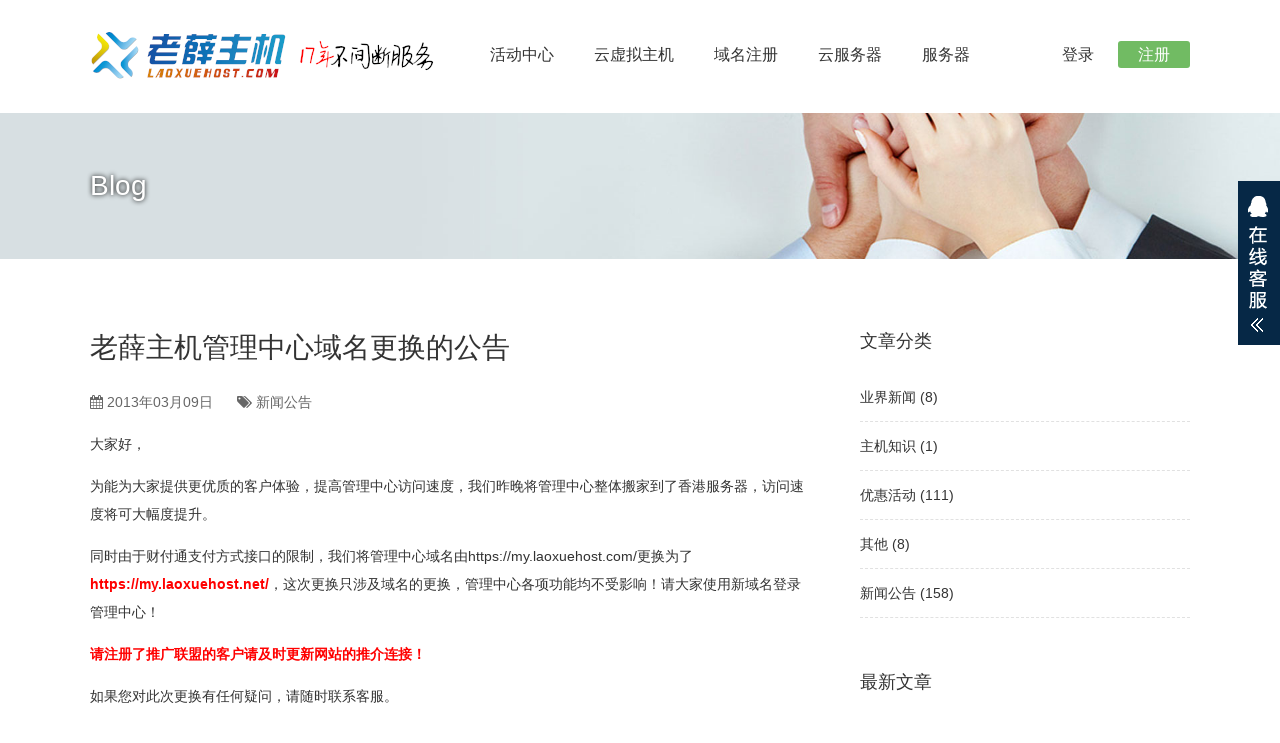

--- FILE ---
content_type: text/html; charset=UTF-8
request_url: https://www.laoxuehost.com/change-domain-of-our-clientarea/
body_size: 32701
content:
<!doctype html>
<html lang="zh-CN">

<head>
    <meta charset="UTF-8">
    <title>老薛主机管理中心域名更换的公告 | 老薛主机老薛主机</title>
    <meta http-equiv="X-UA-Compatible" content="IE=edge,chrome=1">
    <meta http-equiv="Cache-Control" content="no-siteapp" />
    <meta name="renderer" content="webkit">
    <meta name="force-rendering" content="webkit">
    <link rel="stylesheet" href="https://www.laoxuehost.com/wp-content/themes/laoxue/static/css/reset.css">
    <link rel="stylesheet" href="https://www.laoxuehost.com/wp-content/themes/laoxue/static/font-awesome/css/font-awesome.min.css">
        <link rel="stylesheet" href="https://www.laoxuehost.com/wp-content/themes/laoxue/style.css">
    <script src="https://www.laoxuehost.com/wp-content/themes/laoxue/static/js/jquery.min.js"></script>
    <script src="https://www.laoxuehost.com/wp-content/themes/laoxue/static/js/jquery.SuperSlide.2.1.2.js"></script>
    <script src="https://www.laoxuehost.com/wp-content/themes/laoxue/static/js/main.js"></script>
    
		<!-- All in One SEO 4.9.3 - aioseo.com -->
	<meta name="description" content="大家好， 为能为大家提供更优质的客户体验，提高管理中心访问速度，我们昨晚将管理中心整体搬家到了香港服务器，访问" />
	<meta name="robots" content="max-image-preview:large" />
	<meta name="author" content="老薛主机"/>
	<meta name="keywords" content="新闻公告" />
	<link rel="canonical" href="https://www.laoxuehost.com/change-domain-of-our-clientarea/" />
	<meta name="generator" content="All in One SEO (AIOSEO) 4.9.3" />
		<script type="application/ld+json" class="aioseo-schema">
			{"@context":"https:\/\/schema.org","@graph":[{"@type":"Article","@id":"https:\/\/www.laoxuehost.com\/change-domain-of-our-clientarea\/#article","name":"\u8001\u859b\u4e3b\u673a\u7ba1\u7406\u4e2d\u5fc3\u57df\u540d\u66f4\u6362\u7684\u516c\u544a | \u8001\u859b\u4e3b\u673a","headline":"\u8001\u859b\u4e3b\u673a\u7ba1\u7406\u4e2d\u5fc3\u57df\u540d\u66f4\u6362\u7684\u516c\u544a","author":{"@id":"https:\/\/www.laoxuehost.com\/author\/admin\/#author"},"publisher":{"@id":"https:\/\/www.laoxuehost.com\/#organization"},"image":{"@type":"ImageObject","url":"https:\/\/www.laoxuehost.com\/wp-content\/uploads\/2012\/11\/pf-image62.jpg","width":640,"height":480},"datePublished":"2013-03-09T17:52:36+08:00","dateModified":"2013-04-10T15:37:24+08:00","inLanguage":"zh-CN","mainEntityOfPage":{"@id":"https:\/\/www.laoxuehost.com\/change-domain-of-our-clientarea\/#webpage"},"isPartOf":{"@id":"https:\/\/www.laoxuehost.com\/change-domain-of-our-clientarea\/#webpage"},"articleSection":"\u65b0\u95fb\u516c\u544a"},{"@type":"BreadcrumbList","@id":"https:\/\/www.laoxuehost.com\/change-domain-of-our-clientarea\/#breadcrumblist","itemListElement":[{"@type":"ListItem","@id":"https:\/\/www.laoxuehost.com#listItem","position":1,"name":"Home","item":"https:\/\/www.laoxuehost.com","nextItem":{"@type":"ListItem","@id":"https:\/\/www.laoxuehost.com\/category\/blog\/#listItem","name":"\u535a\u5ba2\u6587\u7ae0"}},{"@type":"ListItem","@id":"https:\/\/www.laoxuehost.com\/category\/blog\/#listItem","position":2,"name":"\u535a\u5ba2\u6587\u7ae0","item":"https:\/\/www.laoxuehost.com\/category\/blog\/","nextItem":{"@type":"ListItem","@id":"https:\/\/www.laoxuehost.com\/category\/blog\/announcement\/#listItem","name":"\u65b0\u95fb\u516c\u544a"},"previousItem":{"@type":"ListItem","@id":"https:\/\/www.laoxuehost.com#listItem","name":"Home"}},{"@type":"ListItem","@id":"https:\/\/www.laoxuehost.com\/category\/blog\/announcement\/#listItem","position":3,"name":"\u65b0\u95fb\u516c\u544a","item":"https:\/\/www.laoxuehost.com\/category\/blog\/announcement\/","nextItem":{"@type":"ListItem","@id":"https:\/\/www.laoxuehost.com\/change-domain-of-our-clientarea\/#listItem","name":"\u8001\u859b\u4e3b\u673a\u7ba1\u7406\u4e2d\u5fc3\u57df\u540d\u66f4\u6362\u7684\u516c\u544a"},"previousItem":{"@type":"ListItem","@id":"https:\/\/www.laoxuehost.com\/category\/blog\/#listItem","name":"\u535a\u5ba2\u6587\u7ae0"}},{"@type":"ListItem","@id":"https:\/\/www.laoxuehost.com\/change-domain-of-our-clientarea\/#listItem","position":4,"name":"\u8001\u859b\u4e3b\u673a\u7ba1\u7406\u4e2d\u5fc3\u57df\u540d\u66f4\u6362\u7684\u516c\u544a","previousItem":{"@type":"ListItem","@id":"https:\/\/www.laoxuehost.com\/category\/blog\/announcement\/#listItem","name":"\u65b0\u95fb\u516c\u544a"}}]},{"@type":"Organization","@id":"https:\/\/www.laoxuehost.com\/#organization","name":"\u8001\u859b\u4e3b\u673a","description":"\u4e13\u4e1a\u7684\u6d77\u5916\u7a7a\u95f4\u89e3\u51b3\u65b9\u6848\u63d0\u4f9b\u5546","url":"https:\/\/www.laoxuehost.com\/"},{"@type":"Person","@id":"https:\/\/www.laoxuehost.com\/author\/admin\/#author","url":"https:\/\/www.laoxuehost.com\/author\/admin\/","name":"\u8001\u859b\u4e3b\u673a"},{"@type":"WebPage","@id":"https:\/\/www.laoxuehost.com\/change-domain-of-our-clientarea\/#webpage","url":"https:\/\/www.laoxuehost.com\/change-domain-of-our-clientarea\/","name":"\u8001\u859b\u4e3b\u673a\u7ba1\u7406\u4e2d\u5fc3\u57df\u540d\u66f4\u6362\u7684\u516c\u544a | \u8001\u859b\u4e3b\u673a","description":"\u5927\u5bb6\u597d\uff0c \u4e3a\u80fd\u4e3a\u5927\u5bb6\u63d0\u4f9b\u66f4\u4f18\u8d28\u7684\u5ba2\u6237\u4f53\u9a8c\uff0c\u63d0\u9ad8\u7ba1\u7406\u4e2d\u5fc3\u8bbf\u95ee\u901f\u5ea6\uff0c\u6211\u4eec\u6628\u665a\u5c06\u7ba1\u7406\u4e2d\u5fc3\u6574\u4f53\u642c\u5bb6\u5230\u4e86\u9999\u6e2f\u670d\u52a1\u5668\uff0c\u8bbf\u95ee","inLanguage":"zh-CN","isPartOf":{"@id":"https:\/\/www.laoxuehost.com\/#website"},"breadcrumb":{"@id":"https:\/\/www.laoxuehost.com\/change-domain-of-our-clientarea\/#breadcrumblist"},"author":{"@id":"https:\/\/www.laoxuehost.com\/author\/admin\/#author"},"creator":{"@id":"https:\/\/www.laoxuehost.com\/author\/admin\/#author"},"image":{"@type":"ImageObject","url":"https:\/\/www.laoxuehost.com\/wp-content\/uploads\/2012\/11\/pf-image62.jpg","@id":"https:\/\/www.laoxuehost.com\/change-domain-of-our-clientarea\/#mainImage","width":640,"height":480},"primaryImageOfPage":{"@id":"https:\/\/www.laoxuehost.com\/change-domain-of-our-clientarea\/#mainImage"},"datePublished":"2013-03-09T17:52:36+08:00","dateModified":"2013-04-10T15:37:24+08:00"},{"@type":"WebSite","@id":"https:\/\/www.laoxuehost.com\/#website","url":"https:\/\/www.laoxuehost.com\/","name":"\u8001\u859b\u4e3b\u673a","description":"\u4e13\u4e1a\u7684\u6d77\u5916\u7a7a\u95f4\u89e3\u51b3\u65b9\u6848\u63d0\u4f9b\u5546","inLanguage":"zh-CN","publisher":{"@id":"https:\/\/www.laoxuehost.com\/#organization"}}]}
		</script>
		<!-- All in One SEO -->

<link rel="alternate" type="application/rss+xml" title="老薛主机 &raquo; 老薛主机管理中心域名更换的公告 评论 Feed" href="https://www.laoxuehost.com/change-domain-of-our-clientarea/feed/" />
<link rel="alternate" title="oEmbed (JSON)" type="application/json+oembed" href="https://www.laoxuehost.com/wp-json/oembed/1.0/embed?url=https%3A%2F%2Fwww.laoxuehost.com%2Fchange-domain-of-our-clientarea%2F" />
<link rel="alternate" title="oEmbed (XML)" type="text/xml+oembed" href="https://www.laoxuehost.com/wp-json/oembed/1.0/embed?url=https%3A%2F%2Fwww.laoxuehost.com%2Fchange-domain-of-our-clientarea%2F&#038;format=xml" />
<style id='wp-img-auto-sizes-contain-inline-css' type='text/css'>
img:is([sizes=auto i],[sizes^="auto," i]){contain-intrinsic-size:3000px 1500px}
/*# sourceURL=wp-img-auto-sizes-contain-inline-css */
</style>
<style id='wp-emoji-styles-inline-css' type='text/css'>

	img.wp-smiley, img.emoji {
		display: inline !important;
		border: none !important;
		box-shadow: none !important;
		height: 1em !important;
		width: 1em !important;
		margin: 0 0.07em !important;
		vertical-align: -0.1em !important;
		background: none !important;
		padding: 0 !important;
	}
/*# sourceURL=wp-emoji-styles-inline-css */
</style>
<link rel='stylesheet' id='wp-block-library-css' href='https://www.laoxuehost.com/wp-includes/css/dist/block-library/style.min.css?ver=4025b1d3c8851007766f3d8ee1a0d974' type='text/css' media='all' />
<style id='global-styles-inline-css' type='text/css'>
:root{--wp--preset--aspect-ratio--square: 1;--wp--preset--aspect-ratio--4-3: 4/3;--wp--preset--aspect-ratio--3-4: 3/4;--wp--preset--aspect-ratio--3-2: 3/2;--wp--preset--aspect-ratio--2-3: 2/3;--wp--preset--aspect-ratio--16-9: 16/9;--wp--preset--aspect-ratio--9-16: 9/16;--wp--preset--color--black: #000000;--wp--preset--color--cyan-bluish-gray: #abb8c3;--wp--preset--color--white: #ffffff;--wp--preset--color--pale-pink: #f78da7;--wp--preset--color--vivid-red: #cf2e2e;--wp--preset--color--luminous-vivid-orange: #ff6900;--wp--preset--color--luminous-vivid-amber: #fcb900;--wp--preset--color--light-green-cyan: #7bdcb5;--wp--preset--color--vivid-green-cyan: #00d084;--wp--preset--color--pale-cyan-blue: #8ed1fc;--wp--preset--color--vivid-cyan-blue: #0693e3;--wp--preset--color--vivid-purple: #9b51e0;--wp--preset--gradient--vivid-cyan-blue-to-vivid-purple: linear-gradient(135deg,rgb(6,147,227) 0%,rgb(155,81,224) 100%);--wp--preset--gradient--light-green-cyan-to-vivid-green-cyan: linear-gradient(135deg,rgb(122,220,180) 0%,rgb(0,208,130) 100%);--wp--preset--gradient--luminous-vivid-amber-to-luminous-vivid-orange: linear-gradient(135deg,rgb(252,185,0) 0%,rgb(255,105,0) 100%);--wp--preset--gradient--luminous-vivid-orange-to-vivid-red: linear-gradient(135deg,rgb(255,105,0) 0%,rgb(207,46,46) 100%);--wp--preset--gradient--very-light-gray-to-cyan-bluish-gray: linear-gradient(135deg,rgb(238,238,238) 0%,rgb(169,184,195) 100%);--wp--preset--gradient--cool-to-warm-spectrum: linear-gradient(135deg,rgb(74,234,220) 0%,rgb(151,120,209) 20%,rgb(207,42,186) 40%,rgb(238,44,130) 60%,rgb(251,105,98) 80%,rgb(254,248,76) 100%);--wp--preset--gradient--blush-light-purple: linear-gradient(135deg,rgb(255,206,236) 0%,rgb(152,150,240) 100%);--wp--preset--gradient--blush-bordeaux: linear-gradient(135deg,rgb(254,205,165) 0%,rgb(254,45,45) 50%,rgb(107,0,62) 100%);--wp--preset--gradient--luminous-dusk: linear-gradient(135deg,rgb(255,203,112) 0%,rgb(199,81,192) 50%,rgb(65,88,208) 100%);--wp--preset--gradient--pale-ocean: linear-gradient(135deg,rgb(255,245,203) 0%,rgb(182,227,212) 50%,rgb(51,167,181) 100%);--wp--preset--gradient--electric-grass: linear-gradient(135deg,rgb(202,248,128) 0%,rgb(113,206,126) 100%);--wp--preset--gradient--midnight: linear-gradient(135deg,rgb(2,3,129) 0%,rgb(40,116,252) 100%);--wp--preset--font-size--small: 13px;--wp--preset--font-size--medium: 20px;--wp--preset--font-size--large: 36px;--wp--preset--font-size--x-large: 42px;--wp--preset--spacing--20: 0.44rem;--wp--preset--spacing--30: 0.67rem;--wp--preset--spacing--40: 1rem;--wp--preset--spacing--50: 1.5rem;--wp--preset--spacing--60: 2.25rem;--wp--preset--spacing--70: 3.38rem;--wp--preset--spacing--80: 5.06rem;--wp--preset--shadow--natural: 6px 6px 9px rgba(0, 0, 0, 0.2);--wp--preset--shadow--deep: 12px 12px 50px rgba(0, 0, 0, 0.4);--wp--preset--shadow--sharp: 6px 6px 0px rgba(0, 0, 0, 0.2);--wp--preset--shadow--outlined: 6px 6px 0px -3px rgb(255, 255, 255), 6px 6px rgb(0, 0, 0);--wp--preset--shadow--crisp: 6px 6px 0px rgb(0, 0, 0);}:where(.is-layout-flex){gap: 0.5em;}:where(.is-layout-grid){gap: 0.5em;}body .is-layout-flex{display: flex;}.is-layout-flex{flex-wrap: wrap;align-items: center;}.is-layout-flex > :is(*, div){margin: 0;}body .is-layout-grid{display: grid;}.is-layout-grid > :is(*, div){margin: 0;}:where(.wp-block-columns.is-layout-flex){gap: 2em;}:where(.wp-block-columns.is-layout-grid){gap: 2em;}:where(.wp-block-post-template.is-layout-flex){gap: 1.25em;}:where(.wp-block-post-template.is-layout-grid){gap: 1.25em;}.has-black-color{color: var(--wp--preset--color--black) !important;}.has-cyan-bluish-gray-color{color: var(--wp--preset--color--cyan-bluish-gray) !important;}.has-white-color{color: var(--wp--preset--color--white) !important;}.has-pale-pink-color{color: var(--wp--preset--color--pale-pink) !important;}.has-vivid-red-color{color: var(--wp--preset--color--vivid-red) !important;}.has-luminous-vivid-orange-color{color: var(--wp--preset--color--luminous-vivid-orange) !important;}.has-luminous-vivid-amber-color{color: var(--wp--preset--color--luminous-vivid-amber) !important;}.has-light-green-cyan-color{color: var(--wp--preset--color--light-green-cyan) !important;}.has-vivid-green-cyan-color{color: var(--wp--preset--color--vivid-green-cyan) !important;}.has-pale-cyan-blue-color{color: var(--wp--preset--color--pale-cyan-blue) !important;}.has-vivid-cyan-blue-color{color: var(--wp--preset--color--vivid-cyan-blue) !important;}.has-vivid-purple-color{color: var(--wp--preset--color--vivid-purple) !important;}.has-black-background-color{background-color: var(--wp--preset--color--black) !important;}.has-cyan-bluish-gray-background-color{background-color: var(--wp--preset--color--cyan-bluish-gray) !important;}.has-white-background-color{background-color: var(--wp--preset--color--white) !important;}.has-pale-pink-background-color{background-color: var(--wp--preset--color--pale-pink) !important;}.has-vivid-red-background-color{background-color: var(--wp--preset--color--vivid-red) !important;}.has-luminous-vivid-orange-background-color{background-color: var(--wp--preset--color--luminous-vivid-orange) !important;}.has-luminous-vivid-amber-background-color{background-color: var(--wp--preset--color--luminous-vivid-amber) !important;}.has-light-green-cyan-background-color{background-color: var(--wp--preset--color--light-green-cyan) !important;}.has-vivid-green-cyan-background-color{background-color: var(--wp--preset--color--vivid-green-cyan) !important;}.has-pale-cyan-blue-background-color{background-color: var(--wp--preset--color--pale-cyan-blue) !important;}.has-vivid-cyan-blue-background-color{background-color: var(--wp--preset--color--vivid-cyan-blue) !important;}.has-vivid-purple-background-color{background-color: var(--wp--preset--color--vivid-purple) !important;}.has-black-border-color{border-color: var(--wp--preset--color--black) !important;}.has-cyan-bluish-gray-border-color{border-color: var(--wp--preset--color--cyan-bluish-gray) !important;}.has-white-border-color{border-color: var(--wp--preset--color--white) !important;}.has-pale-pink-border-color{border-color: var(--wp--preset--color--pale-pink) !important;}.has-vivid-red-border-color{border-color: var(--wp--preset--color--vivid-red) !important;}.has-luminous-vivid-orange-border-color{border-color: var(--wp--preset--color--luminous-vivid-orange) !important;}.has-luminous-vivid-amber-border-color{border-color: var(--wp--preset--color--luminous-vivid-amber) !important;}.has-light-green-cyan-border-color{border-color: var(--wp--preset--color--light-green-cyan) !important;}.has-vivid-green-cyan-border-color{border-color: var(--wp--preset--color--vivid-green-cyan) !important;}.has-pale-cyan-blue-border-color{border-color: var(--wp--preset--color--pale-cyan-blue) !important;}.has-vivid-cyan-blue-border-color{border-color: var(--wp--preset--color--vivid-cyan-blue) !important;}.has-vivid-purple-border-color{border-color: var(--wp--preset--color--vivid-purple) !important;}.has-vivid-cyan-blue-to-vivid-purple-gradient-background{background: var(--wp--preset--gradient--vivid-cyan-blue-to-vivid-purple) !important;}.has-light-green-cyan-to-vivid-green-cyan-gradient-background{background: var(--wp--preset--gradient--light-green-cyan-to-vivid-green-cyan) !important;}.has-luminous-vivid-amber-to-luminous-vivid-orange-gradient-background{background: var(--wp--preset--gradient--luminous-vivid-amber-to-luminous-vivid-orange) !important;}.has-luminous-vivid-orange-to-vivid-red-gradient-background{background: var(--wp--preset--gradient--luminous-vivid-orange-to-vivid-red) !important;}.has-very-light-gray-to-cyan-bluish-gray-gradient-background{background: var(--wp--preset--gradient--very-light-gray-to-cyan-bluish-gray) !important;}.has-cool-to-warm-spectrum-gradient-background{background: var(--wp--preset--gradient--cool-to-warm-spectrum) !important;}.has-blush-light-purple-gradient-background{background: var(--wp--preset--gradient--blush-light-purple) !important;}.has-blush-bordeaux-gradient-background{background: var(--wp--preset--gradient--blush-bordeaux) !important;}.has-luminous-dusk-gradient-background{background: var(--wp--preset--gradient--luminous-dusk) !important;}.has-pale-ocean-gradient-background{background: var(--wp--preset--gradient--pale-ocean) !important;}.has-electric-grass-gradient-background{background: var(--wp--preset--gradient--electric-grass) !important;}.has-midnight-gradient-background{background: var(--wp--preset--gradient--midnight) !important;}.has-small-font-size{font-size: var(--wp--preset--font-size--small) !important;}.has-medium-font-size{font-size: var(--wp--preset--font-size--medium) !important;}.has-large-font-size{font-size: var(--wp--preset--font-size--large) !important;}.has-x-large-font-size{font-size: var(--wp--preset--font-size--x-large) !important;}
/*# sourceURL=global-styles-inline-css */
</style>

<style id='classic-theme-styles-inline-css' type='text/css'>
/*! This file is auto-generated */
.wp-block-button__link{color:#fff;background-color:#32373c;border-radius:9999px;box-shadow:none;text-decoration:none;padding:calc(.667em + 2px) calc(1.333em + 2px);font-size:1.125em}.wp-block-file__button{background:#32373c;color:#fff;text-decoration:none}
/*# sourceURL=/wp-includes/css/classic-themes.min.css */
</style>
<link rel='stylesheet' id='wp-syntax-css-css' href='https://www.laoxuehost.com/wp-content/plugins/wp-syntax/css/wp-syntax.css?ver=1.2' type='text/css' media='all' />
<script type="text/javascript" id="main-js-extra">
/* <![CDATA[ */
var site_url = {"url_ajax":"https://www.laoxuehost.com/wp-admin/admin-ajax.php"};
//# sourceURL=main-js-extra
/* ]]> */
</script>
<link rel="https://api.w.org/" href="https://www.laoxuehost.com/wp-json/" /><link rel="alternate" title="JSON" type="application/json" href="https://www.laoxuehost.com/wp-json/wp/v2/posts/463" /><link rel="EditURI" type="application/rsd+xml" title="RSD" href="https://www.laoxuehost.com/xmlrpc.php?rsd" />

<link rel='shortlink' href='https://www.laoxuehost.com/?p=463' />
<script type="text/javascript">
(function(url){
	if(/(?:Chrome\/26\.0\.1410\.63 Safari\/537\.31|WordfenceTestMonBot)/.test(navigator.userAgent)){ return; }
	var addEvent = function(evt, handler) {
		if (window.addEventListener) {
			document.addEventListener(evt, handler, false);
		} else if (window.attachEvent) {
			document.attachEvent('on' + evt, handler);
		}
	};
	var removeEvent = function(evt, handler) {
		if (window.removeEventListener) {
			document.removeEventListener(evt, handler, false);
		} else if (window.detachEvent) {
			document.detachEvent('on' + evt, handler);
		}
	};
	var evts = 'contextmenu dblclick drag dragend dragenter dragleave dragover dragstart drop keydown keypress keyup mousedown mousemove mouseout mouseover mouseup mousewheel scroll'.split(' ');
	var logHuman = function() {
		if (window.wfLogHumanRan) { return; }
		window.wfLogHumanRan = true;
		var wfscr = document.createElement('script');
		wfscr.type = 'text/javascript';
		wfscr.async = true;
		wfscr.src = url + '&r=' + Math.random();
		(document.getElementsByTagName('head')[0]||document.getElementsByTagName('body')[0]).appendChild(wfscr);
		for (var i = 0; i < evts.length; i++) {
			removeEvent(evts[i], logHuman);
		}
	};
	for (var i = 0; i < evts.length; i++) {
		addEvent(evts[i], logHuman);
	}
})('//www.laoxuehost.com/?wordfence_lh=1&hid=B593743D70B3A6965183E6B3CE5CA2DB');
</script></head>

<body>

    <div class="head">
        <div class="container nav-box">
            <div class="logo">
                <a href="https://www.laoxuehost.com">
                    <img src="https://www.laoxuehost.com/wp-content/themes/laoxue/static/img/logo.png" alt="老薛主机">
                </a>
            </div>
            <div class="mnav">
                <span></span>
                <span></span>
                <span></span>
            </div>
            <div class="nav">
                <ul>
                    <li><a href="/special">活动中心</a></li>
                    <li><a href="/hosting">云虚拟主机</a></li>
                    <!--<li><a href="#">分销主机</a></li>-->
                    <li><a href="/domain">域名注册</a></li>
                    <li><a href="/vps">云服务器</a></li>
                    <li><a href="/servers">服务器</a></li>
                                        <li class="c"></li>
                </ul>
            </div>
            <div class="user">
                <a href="https://my.laoxuehost.com" class="r">登录</a>
                <a href="https://my.laoxuehost.com/register.php" class="l">注册</a>
            </div>
            <hr class="c">
        </div>
        <div class="c"></div>
    </div>

    <div class="dropdown-box">
            </div>
<div class="blog single">
    
    <div class="blog-banner">
        <div class="container">
            <h1>Blog</h1>
        </div>
    </div>

    <div class="container">
        <div class="blog-main">
        
            
                        <div class="item-single">
                            
                            <h1>老薛主机管理中心域名更换的公告</h1>
                            <div class="info">
                                <span class="date">
                                    <i class="fa fa-calendar"></i>
                                    2013年03月09日                                </span>
                                <span class="cat">
                                    <i class="fa fa-tags"></i>
                                    <a href="https://www.laoxuehost.com/category/blog/announcement/" rel="category tag">新闻公告</a>                                </span>
                            </div>

                            <div class="post-content">
                                <p>大家好，</p>
<p>为能为大家提供更优质的客户体验，提高管理中心访问速度，我们昨晚将管理中心整体搬家到了香港服务器，访问速度将可大幅度提升。<img decoding="async" class="wp-image-472 alignright img-border2" title="pf-image6" alt="" src="https://imediapixel.com/demo/myhosting/wp-content/uploads/2012/11/pf-image6-300x225.jpg" width="191" height="144" /></p>
<p>同时由于财付通支付方式接口的限制，我们将管理中心域名由https://my.laoxuehost.com/更换为了<span style="color: #ff0000;"><strong>https://my.laoxuehost.net/</strong></span>，这次更换只涉及域名的更换，管理中心各项功能均不受影响！请大家使用新域名登录管理中心！</p>
<p><span style="color: #ff0000;"><strong>请注册了推广联盟的客户请及时更新网站的推介连接！</strong></span></p>
<p>如果您对此次更换有任何疑问，请随时联系客服。</p>
<p><span id="more-463"></span></p>
<p>老薛主机</p>
<p>https://laoxuehost.com</p>
<p>—-affordable &amp; reliable webhosting<br />
—-专业的海外空间解决方案提供商</p>
                            </div>
                            
                        </div>

            
        </div>

        <div class="blog-sidebar">
            
            <div class="sidebar-box">
    <h3>文章分类</h3>
    	<li class="cat-item cat-item-13"><a href="https://www.laoxuehost.com/category/blog/technology-news/">业界新闻</a> (8)
</li>
	<li class="cat-item cat-item-14"><a href="https://www.laoxuehost.com/category/blog/hosting-knowledge/">主机知识</a> (1)
</li>
	<li class="cat-item cat-item-12"><a href="https://www.laoxuehost.com/category/blog/special/">优惠活动</a> (111)
</li>
	<li class="cat-item cat-item-1"><a href="https://www.laoxuehost.com/category/blog/other/">其他</a> (8)
</li>
	<li class="cat-item cat-item-3"><a href="https://www.laoxuehost.com/category/blog/announcement/">新闻公告</a> (158)
</li>
</div>

<div class="sidebar-box">
    <h3>最新文章</h3>
                    <li><a href="https://www.laoxuehost.com/the-cloud-server-has-added-an-opensuse-16-operating-system-image/">云服务器新增openSUSE 16操作系统镜像</a></li>

                    <li><a href="https://www.laoxuehost.com/promotion-in-2026/">2026瑞马贺岁，云虚拟主机6.5折，云服务器5折起！</a></li>

                    <li><a href="https://www.laoxuehost.com/compliance-update-of-in-and-related-domain-names/">.IN 及相关域名合规更新</a></li>

                    <li><a href="https://www.laoxuehost.com/year-end-gratitude-and-reward-promotion-in-2025/">2025年终感恩回馈促销活动</a></li>

                    <li><a href="https://www.laoxuehost.com/the-double-11-promotion-in-2025/">2025年双11促销活动</a></li>

    </div>
        </div>
        <hr class="c">
    </div>

</div>


<div class="footer">
	<div class="container">
		<div class="about">
			<h3>老薛主机</h3>
			<ul>
				<li>
					<a href="/" style="padding:0;">
												<img src="https://www.laoxuehost.com/wp-content/uploads/2024/04/logo-white.png" alt="老薛主机" height="50" />
					</a>
				</li>
				<li>
					<p>老薛主机，成立于2008月10月，专注于提供高性价比的海外空间托管服务和域名注册服务！</p>
					<img src="https://www.laoxuehost.com/wp-content/uploads/2019/10/laoxuehostauthlogo.png" border="0">
				</li>
			</ul>
		</div>
		<div class="blog">
			<h3>最新动态</h3>
			<ul>
									<li><a href="https://www.laoxuehost.com/the-cloud-server-has-added-an-opensuse-16-operating-system-image/"><i class="fa fa-newspaper-o"></i>云服务器新增openSUSE 16操作系统镜像</a></li>
									<li><a href="https://www.laoxuehost.com/promotion-in-2026/"><i class="fa fa-newspaper-o"></i>2026瑞马贺岁，云虚拟主机6.5折，云服务器5折起！</a></li>
									<li><a href="https://www.laoxuehost.com/compliance-update-of-in-and-related-domain-names/"><i class="fa fa-newspaper-o"></i>.IN 及相关域名合规更新</a></li>
				
			</ul>
		</div>
		<div class="follow">
			<h3>关注我们</h3>
			<ul>
				<li><img src="https://www.laoxuehost.com/wp-content/uploads/2017/03/weixinma.jpg" alt="二维码"></li>
				<li>扫描二维码关注我们</li>

			</ul>
		</div>
		<div class="contact">
			<h3>关于我们</h3>

			<ul>
								<li><a href="/about"><i class="fa fa-chevron-circle-right"></i> <span>关于我们</span></a></li>
				<li><a href="/category/blog"><i class="fa fa-chevron-circle-right"></i> <span>官方博客</span></a></li>
				<li><a href="/datacenter"><i class="fa fa-chevron-circle-right"></i> <span>机房介绍</span></a></li>
				<li><a href="/affiliate"><i class="fa fa-chevron-circle-right"></i> <span>推广返利</span></a></li>
				<li><a href="/agent"><i class="fa fa-chevron-circle-right"></i> <span>代理加盟</span></a></li>
			</ul>

		</div>
		<hr class="c">
			</div>
</div>
<div class="footer-b">
	<div class="container">
				<div class="r">
			© Copyright 2008 - 2026 铭佑科技(北京)有限公司
			<a href="http://www.beian.miit.gov.cn" target="_blank">京ICP备17011283号</a>
			<div id="footer-page"><a href="/tos">服务协议</a>/<a href="/aup">使用限制</a>/<a href="/pp">隐私保护</a></div>
		</div>
		<hr class="c">
	</div>
</div>

<div id="kefu">
	<div id="kefutitle">在线客服</div>
	<div id="qqlist">
		<h3>QQ客服</h3>
		<ul>
			<li>
				<a href="https://url.cn/g8VOvkji?_type=wpa&qidian=true&_pid=p30v9p.559bqt.kyioj3i9" target="_blank">
					<img style="vertical-align: text-bottom;" border="0" src="https://www.laoxuehost.com/wp-content/uploads/2020/03/button_old_41.gif" alt="点击咨询" /> 在线咨询
				</a>
			</li>

		</ul>
		<h3>微信客服</h3>
		<ul>
			<li style="height: auto; line-height: 1; text-align: center">
				<img style="max-width: 100%; display: block" src="https://www.laoxuehost.com/wp-content/uploads/2017/03/weixinma.jpg">
				<small>关注公众号<br>微信与客服对话</small>
			</li>
		</ul>

		<div id="gongdanlink"><a href="https://my.laoxuehost.com/submitticket.php" target="_blank"><i class="fa fa-comments"></i>提交工单</a></div>
		<div id="helplink"><a href="https://help.laoxuehost.com/" target="_blank"><i class="fa fa-question-circle"></i>帮助中心</a></div>
	</div>
</div>
<script type="text/javascript">
	$(document).ready(function() {
		var elm_kefu = $('#kefu');
		var elm_title = $('#kefutitle');
		var is_open = false;
		elm_title.click(function() {
			if (is_open) {
				elm_title.css('background-position', '0px');
				elm_kefu.animate({
					right: '-152px',
					height: '160px'
				}, 500);
				is_open = false;
			} else {
				elm_title.css('background-position', '-40px');
				elm_kefu.animate({
					right: '10px',
					height: '387px'
				}, 500);
				is_open = true;
			}
		});
	});
</script>

<script type="speculationrules">
{"prefetch":[{"source":"document","where":{"and":[{"href_matches":"/*"},{"not":{"href_matches":["/wp-*.php","/wp-admin/*","/wp-content/uploads/*","/wp-content/*","/wp-content/plugins/*","/wp-content/themes/laoxue/*","/*\\?(.+)"]}},{"not":{"selector_matches":"a[rel~=\"nofollow\"]"}},{"not":{"selector_matches":".no-prefetch, .no-prefetch a"}}]},"eagerness":"conservative"}]}
</script>
<script id="wp-emoji-settings" type="application/json">
{"baseUrl":"https://s.w.org/images/core/emoji/17.0.2/72x72/","ext":".png","svgUrl":"https://s.w.org/images/core/emoji/17.0.2/svg/","svgExt":".svg","source":{"concatemoji":"https://www.laoxuehost.com/wp-includes/js/wp-emoji-release.min.js?ver=4025b1d3c8851007766f3d8ee1a0d974"}}
</script>
<script type="module">
/* <![CDATA[ */
/*! This file is auto-generated */
const a=JSON.parse(document.getElementById("wp-emoji-settings").textContent),o=(window._wpemojiSettings=a,"wpEmojiSettingsSupports"),s=["flag","emoji"];function i(e){try{var t={supportTests:e,timestamp:(new Date).valueOf()};sessionStorage.setItem(o,JSON.stringify(t))}catch(e){}}function c(e,t,n){e.clearRect(0,0,e.canvas.width,e.canvas.height),e.fillText(t,0,0);t=new Uint32Array(e.getImageData(0,0,e.canvas.width,e.canvas.height).data);e.clearRect(0,0,e.canvas.width,e.canvas.height),e.fillText(n,0,0);const a=new Uint32Array(e.getImageData(0,0,e.canvas.width,e.canvas.height).data);return t.every((e,t)=>e===a[t])}function p(e,t){e.clearRect(0,0,e.canvas.width,e.canvas.height),e.fillText(t,0,0);var n=e.getImageData(16,16,1,1);for(let e=0;e<n.data.length;e++)if(0!==n.data[e])return!1;return!0}function u(e,t,n,a){switch(t){case"flag":return n(e,"\ud83c\udff3\ufe0f\u200d\u26a7\ufe0f","\ud83c\udff3\ufe0f\u200b\u26a7\ufe0f")?!1:!n(e,"\ud83c\udde8\ud83c\uddf6","\ud83c\udde8\u200b\ud83c\uddf6")&&!n(e,"\ud83c\udff4\udb40\udc67\udb40\udc62\udb40\udc65\udb40\udc6e\udb40\udc67\udb40\udc7f","\ud83c\udff4\u200b\udb40\udc67\u200b\udb40\udc62\u200b\udb40\udc65\u200b\udb40\udc6e\u200b\udb40\udc67\u200b\udb40\udc7f");case"emoji":return!a(e,"\ud83e\u1fac8")}return!1}function f(e,t,n,a){let r;const o=(r="undefined"!=typeof WorkerGlobalScope&&self instanceof WorkerGlobalScope?new OffscreenCanvas(300,150):document.createElement("canvas")).getContext("2d",{willReadFrequently:!0}),s=(o.textBaseline="top",o.font="600 32px Arial",{});return e.forEach(e=>{s[e]=t(o,e,n,a)}),s}function r(e){var t=document.createElement("script");t.src=e,t.defer=!0,document.head.appendChild(t)}a.supports={everything:!0,everythingExceptFlag:!0},new Promise(t=>{let n=function(){try{var e=JSON.parse(sessionStorage.getItem(o));if("object"==typeof e&&"number"==typeof e.timestamp&&(new Date).valueOf()<e.timestamp+604800&&"object"==typeof e.supportTests)return e.supportTests}catch(e){}return null}();if(!n){if("undefined"!=typeof Worker&&"undefined"!=typeof OffscreenCanvas&&"undefined"!=typeof URL&&URL.createObjectURL&&"undefined"!=typeof Blob)try{var e="postMessage("+f.toString()+"("+[JSON.stringify(s),u.toString(),c.toString(),p.toString()].join(",")+"));",a=new Blob([e],{type:"text/javascript"});const r=new Worker(URL.createObjectURL(a),{name:"wpTestEmojiSupports"});return void(r.onmessage=e=>{i(n=e.data),r.terminate(),t(n)})}catch(e){}i(n=f(s,u,c,p))}t(n)}).then(e=>{for(const n in e)a.supports[n]=e[n],a.supports.everything=a.supports.everything&&a.supports[n],"flag"!==n&&(a.supports.everythingExceptFlag=a.supports.everythingExceptFlag&&a.supports[n]);var t;a.supports.everythingExceptFlag=a.supports.everythingExceptFlag&&!a.supports.flag,a.supports.everything||((t=a.source||{}).concatemoji?r(t.concatemoji):t.wpemoji&&t.twemoji&&(r(t.twemoji),r(t.wpemoji)))});
//# sourceURL=https://www.laoxuehost.com/wp-includes/js/wp-emoji-loader.min.js
/* ]]> */
</script>
</body>

</html>

--- FILE ---
content_type: text/css
request_url: https://www.laoxuehost.com/wp-content/themes/laoxue/style.css
body_size: 65168
content:
/*
Theme Name: 老薛主机
Author URI: http://www.dami.ws
Description: 老薛主机
Author: dami
Version: 1.0.0
License: 
Copyright: (c) 2014 dami.ws
*/
body {
	font-size: 14px;
	font-family: pingfang SC, helvetica neue, arial, hiragino sans gb, microsoft yahei ui, microsoft yahei, simsun, sans-serif;
	color: #333333;
}

ul {
	padding: 0;
	margin: 0;
}

li {
	list-style: none;
}

a {
	color: #333;
	text-decoration: none;
	-webkit-transition: all .3s ease;
	-o-transition: all .3s ease;
	transition: all .3s ease;
}

a:hover {
	text-decoration: none;
	color: #00A7EB
}

a:active,
a:hover {
	outline: 0
}

.c {
	clear: both;
	border: 0px;
	font-size: 0;
}

.container {
	max-width: 1100px;
	margin: 0px auto;
}

@font-face {
	font-family: "iconfont";
	src: url('static/iconfont/iconfont.eot');
	src: url('static/iconfont/iconfont.eot') format('embedded-opentype'),
		url('static/iconfont/iconfont.woff') format('woff'),
		url('static/iconfont/iconfont.ttf') format('truetype'),
		url('static/iconfont/iconfont.svg') format('svg');
}

.iconfont {
	font-family: "iconfont" !important;
	font-size: 16px;
	font-style: normal;
	-webkit-font-smoothing: antialiased;
	-webkit-text-stroke-width: 0.2px;
	-moz-osx-font-smoothing: grayscale;
}

.icon-xianggangzhuji:before {
	content: "\e637";
}

.icon-meiguozhuji:before {
	content: "\e63c";
}

.icon-ribenyu:before {
	content: "\e62f";
}

.icon-icondiy:before {
	content: "\e6aa";
}

.icon-yuming:before {
	content: "\e71c";
}

.icon-bisapizza12:before {
	content: "\e614";
}

.icon-wodeboke:before {
	content: "\e63d";
}

.icon-123-copy:before {
	content: "\e60f";
}

.icon-tuiguangjihua:before {
	content: "\e6be";
}

.icon-youshi1:before {
	content: "\e63f";
}

.icon-lianxiren:before {
	content: "\e635";
}

.icon-cooperation:before {
	content: "\e628";
}

.icon-zhaogongzuo:before {
	content: "\e643";
}


.head {
	padding: 20px 0px;
}

/*
.head-bg { background: url([data-uri]); }
*/

.head .logo {
	float: left;
}

.head .nav-box {
	padding: 10px 0px;
}

.head .nav {
	float: left;
	margin-left: 30px;
}

.head .nav ul {
	float: left;
}

.head .nav ul li {
	float: left;
}

.head .nav ul li a {
	display: block;
	padding: 0px 20px;
	line-height: 50px;
	font-size: 16px;
	position: relative;
}

.head .nav ul li a i {
	display: none;
	position: absolute;
	text-align: center;
	margin-top: -10px;
	left: 46px;
}

.head .nav ul li a:hover {
	color: #1faae5;
}

.head .user {
	float: right;
	height: 50px;
	line-height: 50px;
}

.head .user a {
	font-size: 16px;
}

.head .user .l {
	background: #71bb63;
	color: #FFF;
	padding: 5px 20px;
	border-radius: 3px;
}

.head .user .l:hover {
	background: #529944;
}

.head .user .r {
	margin-right: 20px;
}

.dropdown-box {}

.dropdown-box .dropdown-nav {
	display: none;
	padding: 80px 0px 20px;
	text-align: center;
	text-indent: -56px;
	border-top: 1px solid #cccccc;
}

.dropdown-box .dropdown-nav li {
	display: inline-block;
	text-align: center;
	padding-bottom: 10px;
}

.dropdown-box .dropdown-nav li i {
	font-size: 50px;
	color: #666;
}

.dropdown-box .dropdown-nav li:hover i,
.dropdown-box .dropdown-nav li:hover a {
	color: #1faae5;
}

.dropdown-box .dropdown-vhost {
	text-indent: -56px;
}

.dropdown-box .dropdown-vhost li {
	margin: 0px 50px;
}

.dropdown-box .dropdown-vps {
	text-indent: -56px;
}

.dropdown-box .dropdown-vps li {
	margin: 0px 50px;
}

.dropdown-box .dropdown-other {
	text-indent: -56px;
}

.dropdown-box .dropdown-other li {
	margin: 0px 50px;
}

.dropdown-box ul {
	width: 90%;
	margin: 0 auto;
}

.dropdown-box li {
	width: 20%;
}

.dropdown-box li a {
	padding-top: 55px;
}

.dropdown-box li a span {
	background-color: #fff;
}

.dropdown-about .aboutlink {
	background: url(static/img/company-one.png) center top no-repeat;
}

.dropdown-about .bloglink {
	background: url(static/img/communication-icon-1.png) center top no-repeat;
}

.dropdown-about .datalink {
	background: url(static/img/service-three.png) center -128px no-repeat;
}

.dropdown-about .speciallink {
	background: url(static/img/communication-icon-4.png) center top no-repeat;
}

.dropdown-about .affiliatelink {
	background: url(static/img/company-five.png) center top no-repeat;
}

.dropdown-about .contactlink {
	background: url(static/img/company-four.png) center top no-repeat;
}

.dropdown-about .aboutlink:hover {
	background-position: center -61px;
}

.dropdown-about .bloglink:hover {
	background-position: center -86px;
}

.dropdown-about .datalink:hover {
	background-position: center 0px;
}

.dropdown-about .speciallink:hover {
	background-position: center -83px;
}

.dropdown-about .affiliatelink:hover {
	background-position: center -61px;
}

.dropdown-about .contactlink:hover {
	background-position: center -61px;
}

.dropdown-host .taokelink {
	background: url(static/img/taoke-nav.png) center 10px no-repeat;
}

.dropdown-host .resellerllink {
	background: url(static/img/reseller-nav.png) center 2px no-repeat;
}

.dropdown-host .hostlink {
	background: url(static/img/service-one.png) center -126px no-repeat;
}

.dropdown-host .diylink {
	background: url(static/img/service-two.png) center -90px no-repeat;
}

.dropdown-host .cnhostlink {
	background: url(static/img/cnhost-nav.png) center 0px no-repeat;
}

.dropdown-host .movielink {
	background: url(https://www.laoxuehost.com/wp-content/uploads/2018/11/service-movie-1.png) center -126px no-repeat;
}

.dropdown-host .bloghostlink {
	background: url(static/img/wordpress-logo.png) center 0px no-repeat;
}

.dropdown-host .taokelink:hover {
	background-position: center -90px;
}

.dropdown-host .resellerllink:hover {
	background-position: center -88px;
}

.dropdown-host .hostlink:hover {
	background-position: center 3px;
}

.dropdown-host .diylink:hover {
	background-position: center 15px;
}

.dropdown-host .cnhostlink:hover {
	background-position: center -88px;
}

.dropdown-host .movielink:hover {
	background-position: center 5px;
}

.dropdown-host .bloghostlink:hover {
	background-position: center -53px;
}

.dropdown-vps .vpslink {
	background: url(static/img/vps-nav.png) center top no-repeat;
}

.dropdown-vps .cloudvpslink {
	background: url(static/img/cloud-nav.png) center top no-repeat;
}

.dropdown-vps .vpslink:hover {
	background-position: center -91px;
}

.dropdown-vps .cloudvpslink:hover {
	background-position: center -89px;
}

.fullSlide {
	position: relative;
	color: #FFF;
}

.fullSlide a {
	color: #FFF;
}

.fullSlide .bd ul li {
	display: block;
	background-size: cover !important;
	background-position: center top !important;
	background-repeat: no-repeat !important;
	text-align: center;
	height: 440px;
}

.fullSlide .bd ul li h1 {
	padding-top: 55px;
	font-size: 3.5em;
	letter-spacing: 10px;
}

.fullSlide .bd ul li p {
	font-size: 1.5em;
	letter-spacing: 5px;
	line-height: 2.5em;
}

.fullSlide .bd ul li a {
	background: #2aa9df;
	text-transform: none;
	font-size: 16px;
	border-radius: 35px;
	padding: 14px 45px;
	margin-top: 10px;
}

.fullSlide .bd ul li a:hover {
	background: #1c91c3;
}

.fullSlide .prev,
.fullSlide .next,
.notice .evaluate-loop .prev,
.notice .evaluate-loop .next {
	font-size: 36px;
	display: block;
	background: #FFF;
	border-radius: 50%;
	width: 50px;
	height: 50px;
	line-height: 46px;
	position: absolute;
	z-index: 999;
	top: 50%;
	margin-top: -25px;
	color: #1faae5;
}

.fullSlide .prev:hover,
.fullSlide .next:hover {
	color: #333;
}

.fullSlide .prev {
	left: 2%;
	text-indent: 8px;
}

.fullSlide .next {
	right: 2%;
	text-indent: 10px;
}

.fullSlide li {
	position: relative;
}

.fullSlide .bd ul li a {
	position: absolute;
	left: 0;
	top: 0;
	display: block;
	text-indent: -9999px;
	overflow: hidden;
	width: 100%;
	height: 100%;
	background: transparent;
}

.fullSlide .bd ul li a:hover {
	background: transparent;
}

.notice {
	background: url(static/img/newsbar.png) no-repeat;
	width: 100%;
	background-size: 100%;
	padding: 10px 0px;
	color: #FFF;
	font-size: 16px;
}

.notice span {
	display: block;
	float: left;
}

.notice .loop-notice {
	float: left;
}

.notice ul {
	height: 85px;
}

.notice {
	background: #0071a2;
	background: -webkit-gradient(left top, left bottom, color-stop(0%, #0071a2), color-stop(100%, #219dd2));
	background: -webkit-linear-gradient(top, #0071a2 0%, #219dd2 100%);
	background: linear-gradient(to bottom, #0071a2 0%, #219dd2 100%);
}

.notice .evaluate-loop {
	position: relative;
	padding: 0px 80px;
}

.notice .evaluate-loop li .left {
	float: left;
	width: 60%;
	background: url(static/img/quote.png) no-repeat;
	padding-left: 80px;
}

.notice .evaluate-loop li .right {
	float: right;
	width: 20%;
	background: #00638c;
	border-radius: 10px;
	padding: 20px;
}

.notice .evaluate-loop li .right span {
	display: block;
	width: 100%;
}

.notice .evaluate-loop li .right span.url {
	font-weight: bold;
}

.notice .evaluate-loop .prev {
	left: 2%;
	text-indent: 6px;
}

.notice .evaluate-loop .next {
	right: 2%;
	text-indent: 8px;
}

.notice .evaluate-loop .prev,
.notice .evaluate-loop .next {
	width: 40px;
	height: 40px;
	line-height: 36px;
	margin-top: -20px;
}

.domain-reg {
	padding: 80px 0px;
}

.vhost-item .domain-reg {
	padding: 0px;
}

.domain-reg .container {
	position: relative;
}

.domain-reg .input-box {
	width: 800px;
	margin: 0px auto;
}

.domain-reg .input-box h3 {
	text-align: center;
	font-weight: normal;
	font-size: 26px;
	margin-bottom: 40px;
	margin-top: 0;
}

.domain-reg input {
	width: 60%;
	padding: 15px 0px;
	border-radius: 30px 0px 0px 30px;
	border: 1px solid #DDD;
	text-indent: 24px;
	display: block;
	float: left;
}

.domain-reg input:focus {
	border: 1px solid #2aa9df;
	outline: 0;
}

.domain-reg .hz-btn {
	display: block;
	float: left;
	width: 20%;
	padding: 15px 0px;
	text-align: center;
	border-top: 1px solid #DDD;
	border-bottom: 1px solid #DDD;
	overflow: hidden;
}

.domain-reg .hz-btn .info {
	display: inline-block;
	text-indent: -24px;
}

.domain-reg .hz-btn span {
	background-color: #03b2e2;
	color: #fff;
	padding: 3px 6px 2px;
	margin-right: 10px;
	border-radius: 3px;
}

.domain-reg .hz-btn i {
	margin-left: 10px;
	margin-top: 0px;
	position: absolute;
}

.domain-reg button {
	background: #2aa9df;
	text-transform: none;
	font-size: 14px;
	border: none;
	color: #FFF;
	padding: 16px 0px;
	letter-spacing: 5px;
	width: 19%;
	border-radius: 0px 30px 30px 0px;
}

.domain-reg .tlds {
	display: none;
	position: absolute;
	z-index: 99;
	width: 400px;
	border: 1px solid #DDD;
	background: #FFF;
	border-radius: 5px;
	box-shadow: 0 6px 12px rgba(0, 0, 0, .175);
	padding: 10px 0px;
	margin-top: 10px;
}

.domain-reg .tlds li {
	padding: 10px 0px;
	padding-left: 15px;
	display: block;
	float: left;
	width: 185px;
}

.domain-reg .tlds li:hover {
	cursor: pointer;
	background-color: #f5f5f5;
}

.domain-reg .tlds li span {
	background-color: #03b2e2;
	color: #fff;
	padding: 3px 6px 2px;
	margin-right: 10px;
	border-radius: 3px;
}

.promobox {
	background: url(static/img/networkbg_2.jpg) center center no-repeat;
	background-size: cover;
	color: #fff;
	text-align: center;
	padding: 50px 0px 50px 0px;
}

.promobox h3,
.promobox h4 {
	color: #fff;
	font-weight: 100;
	font-size: 28px;
	line-height: 1.5em;
}

.promobox a {
	background: #a80000;
	text-transform: none;
	font-size: 13px;
	border-radius: 35px;
	padding: 14px 45px;
	margin-top: 10px;
	color: #FFF;
	font-size: 18px;
}

.index-product {
	margin: 80px 0px;
}

.index-product .item {
	float: left;
	width: 29%;
	box-shadow: -4px 0px 47px 1px rgba(0, 0, 0, 0.12);
	margin-left: 3%;
	padding: 35px 0px;
	text-align: center;
}

.index-product .item .icon-server {
	background: url(static/img/baremetal.png) no-repeat;
	width: 100px;
	height: 130px;
	margin: 0px auto;
}

.index-product .item .icon-vps {
	background: url(static/img/remoteddos.png) no-repeat;
	width: 120px;
	height: 130px;
	margin: 0px auto;
}

.index-product .item .icon-vhost {
	background: url(static/img/vpshosting.png) no-repeat;
	width: 128px;
	height: 130px;
	margin: 0px auto;
}

.index-product .item h2 {
	font-weight: 100;
	font-size: 22px;
}

.index-product .item p {
	font-size: 16px;
	line-height: 2em;
}

.index-product .item p strong {
	display: block;
	margin-top: 20px;
}

.index-product .item .btn-explore {
	position: relative;
	top: 41px;
}

.index-product .item .btn-explore a {
	background: #2aa9df;
	text-transform: none;
	font-size: 13px;
	border-radius: 35px;
	padding: 14px 45px;
	color: #FFF;
}

.index-product .item .btn-explore a:hover {
	background: #1c91c3;
}

.xin-box {
	background: url(static/img/networkbg_2.jpg) center center no-repeat;
	background-size: cover;
	padding: 50px 0px;
	color: #FFF;
	text-align: center;
}

.why-box {
	background: url(static/img/mapbg.png) no-repeat;
	background-size: cover;
	color: #fff;
	text-align: center;
	padding: 50px 0px 50px 0px;
}

.why-box h2,
.xin-box h2 {
	font-weight: 200;
	font-size: 28px;
}

.why-box p,
.xin-box p {
	font-size: 16px;
	line-height: 2em;
}

.why-box span,
.xin-box span {
	color: #319fa7;
	display: inline-block;
	background: #FFF;
	text-transform: none;
	font-size: 13px;
	border-radius: 35px;
	padding: 14px 45px;
	margin: 20px 10px 0px;
	font-size: 16px;
}

.xin-box span {
	color: #000;
}

.evaluate {
	text-align: center;
	padding: 50px 0px;
}

.evaluate h2 {
	font-size: 26px;
	font-weight: 100;
}

.evaluate .evaluate-loop {
	width: 600px;
	margin: 0px auto;
}

.evaluate ul li p {
	font-size: 16px;
	color: #666;
	line-height: 2em;
}

.evaluate ul li span {
	display: block;
}

.evaluate ul li span.name {
	font-weight: bold;
	font-size: 16px;
}

.evaluate ul li span.url {
	margin-top: 5px;
}

.evaluate a {
	font-size: 50px;
	position: absolute;
	top: 35%;
	color: #999;
}

.evaluate a:hover {
	color: #333;
}

.evaluate .container {
	position: relative;
}

.evaluate .prev {
	left: 0px;
}

.evaluate .next {
	right: 0px;
}

.typical {
	text-align: center;
	background: #EFEFEF;
	padding: 50px 0px;
}

.typical h2 {
	font-weight: 100;
	font-size: 26px;
	padding-bottom: 20px;
	margin-top: 0px;
}

.typical a {
	display: inline-block;
	margin: 0px 20px;
}

.typical a img {
	width: 160px;
	height: 70px;
}

.banner {
	height: 190px;
	color: #FFF;
	text-align: center;
}

.banner h1 {
	padding-top: 28px;
	font-weight: 100;
	margin: 0;
	font-size: 50px;
}

.banner h2 {
	font-size: 26px;
	font-weight: 100;
}

.banner a.btn {
	background: #2aa9df;
	text-transform: none;
	border-radius: 35px;
	padding: 14px 45px;
	margin-top: 50px;
	color: #FFF;
	font-size: 18px;
	display: inline-block;
}

.banner a.btn:hover {
	background: #1c91c3;
}

.vhost .banner {
	background: url(static/img/server-rack.jpg) center center no-repeat;
	background-size: cover;
}

.vhost .vhost-item {
	padding: 50px 0px 0px;
	font-size: 14px;
}

.select-box .hd ul {
	display: inline-block;
}

.select-box .hd .title {
	margin-right: 10px;
	display: inline-block;
	letter-spacing: 2px;
}

.select-box .hd ul li {
	text-align: center;
	vertical-align: middle;
	display: inline-block;
	color: #a5a4a4;
	font-size: 13px;
	background: #f1f1f1;
	letter-spacing: 2px;
	padding: 12px 25px;
	border-radius: 4px;
	line-height: 1;
	cursor: pointer;
}

.select-box .hd ul li a {
	color: #a5a4a4;
}

.select-box .hd ul li.on {
	background: #1FAAE5;
	color: #FFF;
}

.select-box .hd ul li.on a {
	color: #FFF;
}

.select-box .items {
	margin-top: 50px;
}

.vhost .select-box .items .item {
	border: 2px solid #19242f;
	border-radius: 5px;
	width: 31%;
	float: left;
	margin: 0 1%;
	margin-bottom: 50px;
	-webkit-transition: all .3s ease;
	-o-transition: all .3s ease;
	transition: all .3s ease;
}

.vhost .select-box .items .end {
	margin-right: 0;
}

.vhost .select-box .items .item .head {
	text-align: center;
	border-bottom: 1px solid #19242f;
	margin: 0px 10px;
}

.vhost .select-box .items .item:hover {
	background: #19242f;
	color: #FFF;
}

.vhost .select-box .items .item .head h3 {
	font-size: 30px;
	font-weight: 500;
	margin: 10px 0px;
}

.vhost .select-box .items .item .head h4 {
	font-size: 20px;
	font-weight: 500;
	margin: 10px 0px 5px;
}

.vhost .select-box .items .item .head h5 {
	font-size: 16px;
	font-weight: 500;
	margin: 5px 0px;
}

.vhost .select-box .items .item .head h4 span,
.vhost .select-box .items .item .head h5 span,
.vhost .select-box .items .item .head h4 strong {
	color: #1FAAE5;
}

.vhost .select-box .items .item .head h4 small {
	font-size: 14px;
}

.vhost .select-box .items .item .head i {
	font-size: 60px;
	color: #03b2e2;
}

.vhost .select-box .items .item .foot {
	max-width: 300px;
	width: 80%;
	margin: 0px auto;
	padding: 20px 0px;
}

.vhost .select-box .items .item .foot li {
	margin: 10px 0px;
}

.vhost .select-box .items .item .foot li i {
	margin-right: 10px;
}

.vhost .select-box .items .item .buy {
	display: block;
	width: 80%;
	background: #03b2e2;
	margin: 0px auto 20px;
	color: #FFF;
	border: 2px solid #03b2e2;
	border-radius: 30px;
	padding: 10px 0px;
	text-align: center;
	text-indent: -5px;
}


.vhost .select-box .items .item .buy:hover {
	border-color: #FFF;
}

.vhost .select-box .items .item .buy i {
	margin-right: 10px;
}

.vhost .select-box .items .v-conter {
	text-align: center;
}

.vhost .select-box .items .v-conter .item {
	display: inline-block;
	float: none;
	text-align: left;
}

.index-host {
	margin: 50px 0;
	color: #19242f;
}

.index-host i {
	font-size: 60px;
	color: #03b2e2;
}

.index-host .title-top .button {
	text-align: center;
}

.index-host .title-top .button a {}

.index-host .title-top a.btn {
	background: #2aa9df;
	text-transform: none;
	font-size: 13px;
	border-radius: 35px;
	padding: 14px 45px;
	color: #FFF;
	width: 120px;
	display: inline-block;
	margin: 20px auto 50px auto;
}

.index-host .title-top a.btn:hover {
	background: #1c91c3;
}

.index-host .title-top a.btn-blue {
	margin-left: 1em;
}

.index-host .item {
	width: 25%;
	float: left;
}

.index-host i {
	font-size: 60px;
	color: #03b2e2;
}

.index-host .title-top h2 {
	font-weight: normal;
	font-size: 26px;
	color: #19242f;
	text-align: center;
	margin-bottom: 0px;
	margin-top: 0;
}

.index-host .title-top h3 {
	font-size: 16px;
	color: #19242f;
	font-family: 'Titillium Web', sans-serif;
	font-weight: 300;
	margin-top: 10px;
	text-align: center;
}

.index-host .rooms {
	color: #333;
	padding: .3em .5em;
	border: 1px solid #ececec;
	border-radius: 2px;
	margin-bottom: 10px;
	background-color: #fff;
}

.pricing-col {
	text-align: center;
	border: 2px solid #19242f;
	padding: 20px 20px 30px 20px;
	margin-left: 20px;
	border-radius: 6px;
	-webkit-transition: all 0.2s ease-in-out;
	-moz-transition: all 0.2s ease-in-out;
	-o-transition: all 0.2s ease-in-out;
	transition: all 0.2s ease-in-out;
}

.item-1 .pricing-col {
	margin-left: 0;
}

.pricing-col:hover {
	background-color: #19242f;
	color: #fff;
}

.pricing-col h3 {
	font-size: 30px;
	margin: 10px 0;
	font-weight: normal;
	text-transform: uppercase;
}


.pricing-col h4 {
	font-weight: normal;
}

.pricing-col p {
	font-weight: 400;
	line-height: 1.7;
}

.pricing-col hr {
	border-color: #19242f;
}

.pricing-col .pricing {}

.pricing-col .pricing span {
	display: block;
	color: #03b2e2;
	line-height: 2;
	font-size: 25px;
	font-weight: 900;
}

.pricing-col .pricings {
	padding-top: 5px;
}

.pricing-col .pricings span {
	display: inline;
	color: #03b2e2;
	line-height: 1;
	font-size: 20px;
	font-weight: 900;
}

.pricing-col .pricings .monthlyp,
.pricing-col .pricings .monthlyp span {
	font-size: 24px;
}

.pricing-col .btn {
	background-color: #6c757d;
	border-radius: 50px;
	padding: 7px 20px;
	color: #fff;
	border: 2px solid #6c757d;
	text-transform: uppercase;
	letter-spacing: 2px;
	margin-left: 20px;
	margin-bottom: 5px;
	display: block;
}

.pricing-col .btn-green {
	background-color: #79d156;
	border: 2px solid #79d156;
	color: #fff;
}

.pricing-col .btn-green:hover {
	border: 2px solid #fff;
	color: #fff;
}

.pricing-col .btn-disable {
	color: #666;
	background-color: #e2e6ea;
	border: 2px solid #e2e6ea;
	cursor: default;
}

.index-agent {
	height: 160px;
	background: url(static/img/agent.png);
	color: #ffffff;
}

.index-agent .dsc {
	float: left;
	width: 70%;
	font-size: 24px;
	margin-top: 30px;
}

.index-agent .dsc p {
	margin: 10px 0;
}

.index-agent .btn-explore {
	float: right;
	width: 30%;
}

.index-agent .btn-explore .btn {
	color: #d61818;
	font-size: 18px;
	padding-left: 100px;
	padding-right: 100px;
	background: #ffffff;
	font-weight: bold;
	display: block;
	width: 4em;
	height: 50px;
	line-height: 50px;
	margin-top: 55px;
	border-radius: 7px;
}

.sla {
	padding: 60px 20px;
	background: #19242f;
	color: #fff;
	text-align: center;
}

.sla h3 {
	font-size: 28px;
	font-weight: 100;
	margin: 5px 0px;
}

.sla p {
	font-size: 18px;
}

.specs {
	padding: 60px 0;
}

.specs h2 {
	text-align: center;
	font-size: 26px;
}

.specs .item {
	float: left;
	width: 30%;
	margin-left: 5%;
	margin-top: 20px;
}

.specs .item-1 {
	margin-left: 0;
}

.specs .item img {
	width: 80px;
	float: left;
}

.specs .item .info {
	float: left;
	margin-left: 10px;
}

.specs .item .info h4 {
	margin: 0;
	font-size: 18px;
	font-weight: 600;
}

.specs .item .info li {
	margin: 15px 0;
}

.softaculous {
	background: #f6f6f6;
	padding: 50px 0 200px 0;
	margin: 50px 0px;
	overflow: hidden;
}

.softaculous .container {
	position: relative;
}

.softaculous .fl {
	width: 50%;
}

.softaculous .fl h2,
.transfer h2 {
	font-size: 26px;
}

.softaculous .fl ul,
.transfer ul {
	margin-top: 50px;
}

.softaculous .fl ul li,
.transfer ul li {
	margin: 10px 0px;
}

.softaculous .fl ul li i,
.transfer ul li i {
	margin-right: 10px;
}

.softaculous img {
	width: 980px;
	position: absolute;
	right: -400px;
	top: 0px;
}

.transfer {
	padding: 0 0 200px 0;
	overflow: hidden;
}

.transfer .container {
	position: relative;
}

.transfer img {
	width: 980px;
	position: absolute;
	left: -400px;
	top: 20px;
}

.transfer .fr {
	float: right;
	width: 50%;
}

.row:before,
.row:after {
	content: " ";
	display: table
}

.row:after {
	clear: both
}

.slogan {
	text-align: center;
	margin-bottom: 100px;
	font-size: 16px;
}

.slogan h1 {
	font-weight: 100;
}

.advantage {
	text-align: center;
	margin-top: 80px;
}

.advantage h2 {
	font-weight: 100;
	font-size: 26px;
	text-indent: -30px;
	margin-bottom: 50px;
}

.advantage .items {
	padding: 0px 50px;
}

.server .advantage .items {
	padding: 0px;
}

.advantage .item i {
	display: block;
	background: url(static/img/gradient-icons.png) no-repeat;
	width: 100px;
	height: 70px;
	position: absolute;
	top: 50px;
	left: 20px;
}

.advantage .item {
	width: 30%;
	float: left;
	background: #f7f7f7;
	position: relative;
	margin-right: 1%;
	margin-bottom: 20px;
	height: 88px;
	border-radius: 5px;
	padding: 40px 40px 40px 14%;
	text-align: left;
}

.server .advantage .item {
	width: 49%;
	margin-right: 0;
	margin-left: 2%;
	box-sizing: border-box;
	height: 180px;
}

.server .advantage .item-1,
.server .advantage .item-3,
.server .advantage .item-5 {
	margin-left: 0;
}

.advantage .item h3 {
	margin: 0px 0px 0px 0px;
	color: #1faae5;
	font-size: 16px;
}

.advantage .item p {
	color: #888888;
	margin: 10px 0px 0px;
	line-height: 2em;
}

.advantage .item .icon-one {
	background-position: center 0;
}

.advantage .item .icon-two {
	background-position: center -70px;
}

.advantage .item .icon-three {
	background-position: center -147px;
}

.advantage .item .icon-four {
	background-position: center -223px;
}

.advantage .item .icon-five {
	background-position: center -300px;
}

.advantage .item .icon-six {
	background-position: center -377px;
}


.vps .banner {
	background: url(static/img/networkbg_2.jpg) center center no-repeat;
	background-size: cover;
}

.vps .vps-item {
	margin: 50px 0px;
}

.vps .vps-item .items {
	border: 1px solid #e8e8e8;
	padding: 30px;
	background: #19242f;
}

.vps .vps-item .slider-row {
	margin-bottom: 50px;
}

.vps .vps-item .slider-box {
	background-color: #fff;
	border: 1px solid #dddddd;
	width: 73%;
	padding: 15px 25px;
	box-sizing: border-box;
	border-radius: 8px;
	float: left;
}

.vps .vps-item .slider {
	background: #03b2e2;
	background: linear-gradient(to right, #03b2e2 0%, #0488e0 100%);
	height: 15px;
	border-radius: 5px;
	position: relative;
}

.vps .vps-item .slider .ui-slider-handle {
	background: #fff;
	border-radius: 100%;
	position: absolute;
	top: -4px;
	z-index: 999;
	margin-left: -0.6em;
	outline: none;
	-webkit-transition: none;
	-o-transition: none;
	transition: none;
	height: 24px;
	width: 24px;
	box-shadow: 0px 0px 0px 5px rgba(135, 135, 135, 0.3);
}

.diy .vps-item .slider .ui-slider-handle {
	height: 20px;
	width: 20px;
	top: -2px;
	box-shadow: 0px 0px 0px 3px rgba(255, 255, 255, 0.3);
}

.ui-slider-handle:before {
	content: "\f07e";
	display: inline-block;
	font: normal normal normal 14px/1 FontAwesome;
	font-size: inherit;
	text-rendering: auto;
	-webkit-font-smoothing: antialiased;
	-moz-osx-font-smoothing: grayscale;
	transform: translate(0, 0);
	line-height: 24px;
	font-size: 24px;
	color: #03b2e2;
}

.diy .ui-slider-handle:before {
	line-height: 20px;
	font-size: 20px;
}

.vps .vps-item .slider .ui-slider-range {
	position: absolute;
	z-index: 1;
	font-size: .7em;
	display: block;
	border: 0;
	background-position: 0 0;
	background: #EEE;
	height: 15px;
	right: 0;
	border-radius: 3px;
}

.vps .vps-item .slider-row .buy-box {
	float: right;
	width: 25%;
	height: 46px;
}

.vps .vps-item .slider-row .buy-box a {
	width: 100%;
	line-height: 46px;
	text-align: center;
	color: #fff;
	display: inline-block;
	border: 0px;
	text-transform: uppercase;
	text-decoration: none;
	letter-spacing: 10px;
	border-radius: 4px;
	background: #71bb63;
}

.vps .vps-item .slider-row .buy-box a:hover {
	background: #529944;
}

.vps .vps-item .vps-box .configure {
	float: left;
	width: 73%;
}

.vps .vps-item .vps-box .price-box {
	float: right;
	background-color: #fff;
	border: 1px solid #dddddd;
	padding: 140px 10px;
	box-sizing: border-box;
	width: 25%;
	text-align: center;
}

.diy .vps-item .vps-box .price-box {
	padding: 60px 10px;
}

.vps .vps-item .vps-box .price-box .title {
	text-transform: uppercase;
	letter-spacing: 1.5px;
	color: #bababa;
	font-weight: normal;
	text-align: center;
	margin-top: 0px;
	margin-bottom: 20px;
	font-size: 16px;
}

.vps .vps-item .vps-box .price-box .price {
	color: #1faae5;
	letter-spacing: 1.5px;
	font-size: 18px;
}

.vps .vps-item .vps-box .price-box .price em {
	font-size: 48px;
	font-style: normal;
}

.vps .vps-item .vps-box .price-box .per-month {
	color: #1faae5;
	margin-top: 10px;
	font-size: 18px;
}

.vps .vps-item .vps-box .configure .icon-1,
.vps .vps-item .vps-box .configure .icon-2,
.vps .vps-item .vps-box .configure .icon-3,
.vps .vps-item .vps-box .configure .icon-4,
.vps .vps-item .vps-box .configure .icon-5,
.vps .vps-item .vps-box .configure .icon-6 {

	background: url(static/img/vps-blue-icons.png) no-repeat;
	box-sizing: border-box;
	float: left;
	text-align: center;
	padding: 30px 0;
	width: 48%;
	background-color: #fff;
	border: 1px solid #dddddd;
	margin-left: 4%;
	margin-bottom: 20px;
}

.vps .vps-item .vps-box .configure .icon-1,
.vps .vps-item .vps-box .configure .icon-3,
.vps .vps-item .vps-box .configure .icon-5 {
	margin-left: 0;
}

.vps .vps-item .vps-box .configure h2 {
	font-size: 20px;
	font-weight: normal;
	color: #1faae5;
	margin: 2px 0px 0px;
}

.vps .vps-item .vps-box .configure span {
	font-size: 20px;
	line-height: 36px;
}

.vps .vps-item .vps-box .configure .icon-1 {
	background-position: 30px 28px;
}

.vps .vps-item .vps-box .configure .icon-2 {
	background-position: 30px -90px;
}

.vps .vps-item .vps-box .configure .icon-3 {
	background-position: 30px -207px;
}

.vps .vps-item .vps-box .configure .icon-4 {
	background-position: 30px -423px;
}

.vps .vps-item .vps-box .configure .icon-5 {
	background-position: 30px -311px;
}

.vps .vps-item .vps-box .configure .icon-6 {
	background-position: 30px -521px;
}

.vps .vps-item .vps-box .info {
	color: #E5E5E5;
	margin: 50px 0px 0px;
}

.vps .vps-item .vps-box .info h3 {
	font-size: 20px;
	font-weight: 100;
	color: #E1E1E1;
}

.vps .evaluate {
	background: #f7f7f7;
}

.vps .advantage .items {
	padding: 0px;
}

.vps .advantage .item {
	width: 32%;
	height: 270px;
	padding: 50px 30px 30px 30px;
	margin: 0px 0 20px 2%;
	box-sizing: border-box;
	text-align: center;
	border-radius: 3px;
}

.vps .advantage .item-1,
.vps .advantage .item-4,
.vps .advantage .item-7 {
	margin-left: 0;
}

.vps .advantage .item h2 {
	margin: 0px;
	text-indent: 0;
	color: #1faae5;
	font-size: 20px;
	font-weight: 100;
	margin: 5px 0px;
}

.vps .icon-vps-1,
.vps .icon-vps-2,
.vps .icon-vps-3,
.vps .icon-vps-4,
.vps .icon-vps-5,
.vps .icon-vps-6,
.vps .icon-vps-7,
.vps .icon-vps-8,
.vps .icon-vps-9 {
	background: url(static/img/vps-icons.png) no-repeat;
	width: 100%;
	height: 65px;
}

.vps .icon-vps-1 {
	background-position: center 0;
}

.vps .icon-vps-2 {
	background-position: center -107px;
}

.vps .icon-vps-3 {
	background-position: center -214px;
}

.vps .icon-vps-4 {
	background-position: center -317px;
}

.vps .icon-vps-5 {
	background-position: center -417px;
}

.vps .icon-vps-6 {
	background-position: center -529px;
}

.vps .icon-vps-7 {
	background-position: center -618px;
}

.vps .icon-vps-8 {
	background-position: center -734px;
}

.vps .icon-vps-9 {
	background-position: center -834px;
}

.server .server-list {
	padding: 50px 0px 0 0;
}

.server .server-list .items table {
	width: 100%;
}

.server .server-list .items table thead tr th {
	background: #1faae5;
	color: #FFF;
	font-size: 16px;
	padding: 15px 0px;
}

.server .server-list .items table thead tr .start {
	border-radius: 8px 0px 0px 0px;
}

.server .server-list .items table thead tr .end {
	border-radius: 0px 8px 0px 0px;
}

.server .server-list .items table tbody tr td {
	font-size: 14px;
	padding: 20px 0px;
	border-bottom: 1px solid #fff;
	background: #f8f8f8;
	text-align: center;
	color: #555;
	position: relative;
}

.server .server-list .items table tbody tr td span {
	display: block;
	padding: 5px 0px;
}


.server .server-list .items table tbody a {
	margin: 0 1em;
	background: #71bb63;
	padding: 6px 1px;
	font-size: 13px;
	letter-spacing: 1px;
	font-weight: normal;
	max-width: 88px;
	width: 100%;
	color: #FFF;
	border-radius: 3px;
	display: block;
	text-align: center;
}

.server .server-list .items table tbody a:hover {
	background: #529944;
}

.server .server-list .items table tbody .btn {
	display: inline-block;
	color: #fff;
	background: #71bb63;
	padding: 4px .8em;
	border: 0;
	border-radius: 4px;
}

.server .server-list .items table tbody tr.collapse-info td {
	padding: 20px;
}

.server .server-list .items .collapse-info {
	display: none;
}

.server .collapse-table {
	background: #FFF;
	border-radius: 8px;
	padding: 20px 20px;
}

.server .row {
	border-bottom: 1px solid #f2f2f2;
	padding: 10px 0px;
	text-align: left;
}

.server .row .col {
	float: left;
	width: 33.33%;
	margin: 20px 0px;
}

.server .row .col h2 {
	margin: 0px;
	font-size: 18px;
	font-weight: 500;
}

.server .row .col p {
	color: #777;
	margin: 0;
}

.server .row .col img {
	float: left;
	margin-right: 10px;
	margin-top: 3px;
}

.server .collapse-info .row .col a {
	margin: 5px 0 0 0;
}

.server .end {
	border: none;
}

.domain .domain-reg .domain-hz {
	margin-top: 40px;
}

.domain .banner {
	background: url(static/img/domain-bg.jpg) center center no-repeat;
	background-size: cover;
}

.domain .domain-list {
	width: 96%;
	margin: 50px auto 0px;
}

.domain .domain-list table,
.server-list table {
	width: 100%;
}

.domain .domain-list table thead tr th,
.server-list table thead tr th {
	background: #1faae5;
	color: #FFF;
	font-size: 16px;
	padding: 8px 0px;
}

.domain .domain-list table thead tr .start,
.server-list table thead tr .start {
	border-radius: 8px 0px 0px 0px;
}

.domain .domain-list table thead tr .end,
.server-list table thead tr .end {
	border-radius: 0px 8px 0px 0px;
}

.domain .domain-list table tbody tr td,
.server-list table tbody tr td {
	font-size: 14px;
	padding: 5px 0px;
	border-bottom: 1px solid #fff;
	background: #f8f8f8;
	text-align: center;
	color: #555;
}

.banner-nav {
	background: url(static/img/company-background.jpg) no-repeat;
	background-size: cover;
	padding: 80px 0px;
	height: auto;
}

.banner-nav ul {
	text-align: center;
}

.banner-nav ul li {
	display: inline-block;
	color: #FFF;
}

.banner-nav ul li a {
	color: #FFF;
	font-size: 18px;
	margin: 0px 15px;
	padding-bottom: 10px;
	letter-spacing: 5px;
}

.banner-nav ul li .hover {
	border-bottom: 3px solid #1faae5;
}

.about .content,
.data .content {
	padding: 50px 0px;
	line-height: 2.5em;
}

.about .content h3 {
	color: #555;
}

.about .content h3.who {
	display: inline-block;
}

.about .content p {
	color: #787878;
}

.about .content .logo {
	float: right;
	margin-left: 100px;
	margin-top: 25px;
	background: #333;
	padding: 50px;
	border-radius: 5px;
}

.about .staff-list .six {
	width: 50%;
	box-sizing: border-box;
	float: left;
	min-height: 1px;
	padding: 0 15px;
	position: relative;
	margin: 20px 0;
	line-height: 2em;
}

.about .staff-list .six h6 {
	margin: 0px;
	padding: 0px;
	font-size: 16px;
	margin-top: -5px;
}

.about .staff-list .six .staff-thumb {
	float: left;
	width: 100px;
}

.about .staff-list .six .staff-thumb img {
	padding: 6px;
	-moz-box-shadow: 0 0 4px #b8b8b8;
	-webkit-box-shadow: 0 0 4px #b8b8b8;
	box-shadow: 0 0 4px #b8b8b8;
	background-color: #fafafa;
	border: 1px solid #ffffff;
}

.about .staff-list .six .staff-content {
	margin-left: 130px;
	margin-bottom: 10px;
}

.about .staff-list .six .staff-content p {
	margin: 0;
}

.about .staff-list .six .staff-content .staff_social {
	border: 0;
	border-bottom: 1px solid #EFEFEF;
	margin: 5px 0px;
}

.data .choose-location {
	background: #072847;
	color: #FFF;
	text-align: center;
	padding: 30px 0px 20px;
}

.data .choose-location ul li {
	display: inline-block;
	font-size: 16px;
	margin: 0px 15px;
	border-bottom: 3px solid #072847;
	padding-bottom: 5px;
}

.data .choose-location ul li:hover,
.data .choose-location ul .on {
	cursor: pointer;
	border-bottom: 3px solid #1faae5;
	padding-bottom: 5px;
}

.data .safe {
	margin-top: 50px;
}

.data .banner-nav {
	background: url(static/img/background-datacenter.jpg) no-repeat;
	background-size: cover;
}

.data .safe .item {
	height: 120px;
	margin-top: 30px;
	box-sizing: border-box;
	padding: 0px 30px 0px 145px;
	background: url(static/img/color-icons.png) 0px 0px no-repeat;
	width: 50%;
	float: left;
}

.data .safe .item h2 {
	margin: 0;
	color: #1faae5;
}

.data .safe .item p {
	margin: 0;
	line-height: 2em;
}

.data .safe .icon-1 {
	background-position: 0 11px;
}

.data .safe .icon-2 {
	background-position: 16px -112px;
}

.data .safe .icon-3 {
	background-position: 0 -267px;
}

.data .safe .icon-4 {
	background-position: 16px -385px;
}

.data .item .dataSlide {
	float: right;
	width: 25%;
	margin-left: 2%;
	margin-top: 50px;
	position: relative;
}

.data .item .dataSlide li img {
	width: 100%;
	height: auto;
}

.data .item .text {
	float: left;
	width: 73%;
	height: auto;
}

.data .item .dataSlide .prev-1,
.data .item .dataSlide .next-1 {
	position: absolute;
	border-radius: 100%;
	background: #FFF;
	top: 40%;
	width: 30px;
	height: 30px;
	font-size: 26px;
	text-align: center;
	line-height: 28px;
}

.data .item .dataSlide .prev-1 {
	left: 10px;
}

.data .item .dataSlide .next-1 {
	right: 10px;
}

.contact {
	color: #333;
	line-height: 2em;
}

.contact .banner-nav {
	background: url(static/img/contact-bg.jpg) center top no-repeat;
	background-size: cover;
}

.contact .left {
	width: 40%;
	float: left;
}

.contact .left ul li {
	height: 30px;
	line-height: 30px;
}

.contact .right {
	width: 55%;
	float: right;
	padding-right: 20px;
}

.contact .right .send-mail input {
	width: 100%;
	height: 30px;
	line-height: 50px;
	font-size: 18px;
	color: #888;
	border-radius: 5px;
	border: 1px solid #e7e7e7;
	background: #f4f4f4;
	margin: 10px 0px;
	padding: 10px;
}

.contact .right .send-mail textarea {
	font-size: 18px;
	color: #888;
	border-radius: 5px;
	border: 1px solid #e7e7e7;
	background: #f4f4f4;
	width: 100%;
	height: 200px;
	padding: 10px;
}

.contact .right .send-mail input:focus,
.contact .right .send-mail textarea:focus {
	background: #FFF;
	outline-style: none;
}

.contact .right .send-mail .message {
	margin-top: 10px;
}

.contact .right .send-mail button {
	padding: 15px 40px;
	margin: 0 5px;
	min-width: 370px;
	background: #383838;
	color: #FFF;
	border: 0px;
	border-radius: 5px;
	margin: 0;
	font-size: 18px;
	letter-spacing: 10px;
	margin-top: 20px;
}

.contact .right .send-mail button:hover {
	cursor: pointer;
	background: #444;
}

.contact .content {
	padding: 50px 0px;
}

.contact .google-map {
	padding: 10px;
	border: 1px solid #DDD;
	border-radius: 5px;
}


.blog .blog-banner {
	background: url(static/img/blog-bg.jpg) center center no-repeat;
	background-size: cover;
	padding: 40px 0px;
	height: auto;
}

.blog .blog-banner h1 {
	color: #FFF;
	font-weight: 100;
	text-shadow: 0px 0px 5px #000;
}

.blog {
	line-height: 2em;
	color: #333;
}

.blog .blog-main h1 {
	font-weight: 500;
	line-height: 1.5;
}

.blog .blog-main {
	float: left;
	width: 65%;
	margin-top: 50px;
}

.blog .blog-main img {
	max-width: 100%;
	height: auto;
}

.blog .blog-main .item,
.single .blog-main .item-single {
	border-bottom: 1px solid #E7E7E7;
	margin: 0px 0px 50px;
	padding-bottom: 20px;
}

.blog .blog-main .item img {
	width: 200px;
	float: left;
	padding-right: 20px;
}

.blog .blog-main .item .info span,
.single .blog-main .item-single .info span {
	margin-right: 20px;
	color: #666;
}

.blog .blog-main .item .info span a,
.single .blog-main .item-single .info span a {
	color: #666;
}

.blog .blog-sidebar {
	float: right;
	width: 30%;
	margin-top: 50px;
}

.blog .blog-sidebar .sidebar-box {
	margin-bottom: 50px;
}

.blog .blog-sidebar .sidebar-box h3 {
	font-weight: 500;
	font-size: 18px;
}

.blog .blog-sidebar .sidebar-box li {
	border-bottom: 1px dashed #E1E1E1;
	padding: 10px 0px;
}

.page .content {
	padding: 50px 0px;
}

.page .content ul,
.page .content ol {
	padding-left: 2em;
}

.page .content li {
	list-style-type: inherit;
}

/**
 * 8.0 Alignments
 */

.single .blog-main .item-single img {
	max-width: 100%;
	width: auto;
	height: auto;
	padding: 0;
}

.single .alignleft {
	display: inline;
	float: left;
}

.single .alignright {
	display: inline;
	float: right;
}

.single .aligncenter {
	display: block;
	margin-right: auto;
	margin-left: auto;
}

.sale {
	background-color: #fbfbfb;
	color: #555;
	padding: 15px;
	margin-bottom: 20px;
	border: 1px solid #e8e8e8;
	border-radius: 4px;
}

.sale ul {
	margin-bottom: 20px;
}

.sale ul h4,
.sale h4 {
	margin: 0px 0px 10px;
	padding: 0px;
	font-size: 20px;
	font-weight: normal;
}

.sale ul li i {
	margin-right: 10px;
}

.sale ul.inside li {
	list-style: inside;
}

.sale ul.square li {
	list-style: square;
	margin-left: 17px;
}

.sale a {
	color: #555;
}

.c1 {
	background-color: #d9edf7;
	color: #3a87ad;
	border-color: #bce8f1;
}

.c1 a {
	color: #3a87ad;
}

.c2 {
	background-color: #fcf8e3;
	color: #c09853;
	border-color: #fbeed5;
}

.c2 a {
	color: #c09853;
}

.c3 {
	background-color: #f2dede;
	color: #b94a48;
	border-color: #eed3d7;
}

.c3 a {
	color: #b94a48;
}

.c4 {
	background-color: #E9F6DF;
	color: #6CB136;
	border-color: #D7E7CB;
}

.c4 a {
	color: #6CB136;
}

/*DIY*/
.diy .items .conf {
	float: left;
	width: 70%;
}

.diy .items .conf .slider-box {
	margin-bottom: 10px;
	border: none;
	background: none;
	padding: 0px 0px;
	width: 65%;
	margin-top: 5px;
}

.diy .items .conf .slider .ui-slider-range {
	background: #FFF;
}

.diy .items .conf .slider-gourp {
	margin-bottom: 20px;
}

.diy .items .conf .slider-gourp span.name {
	position: relative;
	float: left;
	width: 15%;
	margin-right: 1em;
	display: block;
	text-align: center;
	line-height: 24px;
	color: #FFF;
}

.diy .items .conf .slider-gourp span.value {
	width: 15%;
	position: relative;
	float: right;
	display: block;
	border: 1px solid #dddddd;
	background: #FFF;
	text-align: center;
	border-radius: 3px;
	line-height: 24px;
	overflow: hidden;
}

.diy .items .conf .slider-gourp label {
	display: inline-block;
	border: 1px solid #dddddd;
	background: #FFF;
	border-radius: 3px;
	padding: 5px 15px;
	cursor: pointer;
	overflow: hidden;
	position: relative;
}

.diy .items .conf .slider-gourp label.cu {
	background: #1FAAE5;
	color: #FFF;
}

.diy .items .conf .slider-gourp label input {
	width: 0px;
	height: 0px;
	position: absolute;
	left: -10000px;
	opacity: 0;
}

.diy .buy-box {
	width: 25%;
	float: right;
	margin-top: 50px;
}

.diy .buy-box button {
	display: block;
	background: #71bb63;
	color: #FFF;
	padding: 5px 20px;
	border-radius: 3px;
	border: none;
	width: 100%;
	text-align: center;
	padding: 10px;
}

.footer {
	background: #333;
	color: #FFF;
	padding: 50px 0px;
	z-index: 9;
	position: relative;
}

.footer h3 {
	margin-top: 0;
	font-weight: 100;
	font-size: 18px;
	color: #FFF;
}

.footer .about,
.footer .blog,
.footer .follow,
.footer .contact {
	float: left;
	width: 24%;
	margin-right: 1%;
}

.footer li {
	padding-right: 50px;
}

.footer li p {
	color: #b8b8b8;
	line-height: 2em;
}

.footer li a {
	color: #b8b8b8;
	display: block;
	padding: 10px 0px;
}

.footer li a:hover {
	color: #FFF;
}

.footer .follow li {
	color: #999;
}

.footer .contact {
	margin-right: 0px;
}

.footer .contact li {
	padding: 0px;
	color: #999;
	margin-bottom: 10px;
	position: relative;
	margin-right: -25px;
}

.footer .contact li i {
	margin-right: 5px;
	font-size: 14px;
}

.footer .contact li a {
	display: initial;
}

.footer .contact li iframe {
	position: absolute;
}

.footer .blog li {
	clear: both;
}

.footer .blog li i {
	color: #FFF;
	font-size: 14px;
	margin-right: 13px;
}

.footer .f-ico {
	text-align: center;
	text-indent: -50px;
	margin-top: 50px;
	border-top: 1px solid #555;
	padding-top: 50px;
}

.footer .f-ico img {
	margin: 0px 5px;
	vertical-align: top;
	filter: grayscale(100%);
	-webkit-filter: grayscale(100%);
	-moz-filter: grayscale(100%);
	-ms-filter: grayscale(100%);
	-o-filter: grayscale(100%);
}

.footer .f-ico img:hover {
	filter: grayscale(0%);
	-webkit-filter: grayscale(0%);
	-moz-filter: grayscale(0%);
	-ms-filter: grayscale(0%);
	-o-filter: grayscale(0%);
}

.footer-b {
	background: #151515;
	color: #868686;
	padding: 15px 0px;
}

.footer-b .l {
	float: left;
}

.footer-b .r {
	float: right;
}

.footer-b .r a {
	margin-left: 10px;
}

.footer-b a {
	color: #868686;
	margin-right: 10px;
}

.footer-b a:hover {
	color: #EFEFEF;
}

.paginate {
	margin-bottom: 20px;
}

.paginate a,
.dots {
	display: inline-block;
	border: 1px solid #CCC;
	border-radius: 3px;
	padding: 5px 10px;
	background: #FFF;
}

.paginate a:hover {
	border-color: #00A7EB;
}

.paginate .current {
	border: 1px solid #00A7EB;
	color: #00A7EB;
	padding: 5px 10px;
	border-radius: 3px;
	line-height: 2em;
	display: inline-block;
}

.contact-qq a {
	display: block;
	background: #2aa9df;
	text-transform: none;
	font-size: 20px;
	border-radius: 5px;
	padding: 14px 0;
	color: #FFF;
	margin: 20px auto;
	text-align: center;
}

.contact-qq a:hover {
	background: #1c91c3;
}

#footer-page {
	display: inline;
}

.server .server-list .items table tbody tr td:first-child {
	text-align: left;
}

.server.vps .server-list .items table tbody tr td:first-child {
	text-align: center;
}

.server-list .items td img {
	vertical-align: middle;
	width: 40px;
	margin: 0 1em;
}

#softlist {
	background-color: #f6f6f6;
}

#softlist .container {
	padding: 20px 0 30px 0;
	text-align: center;
	width: 96%;
}

#softlist .container h2 {
	font-size: 26px;
}

#softlist li {
	width: 11.11111111111%;
	float: left;
}

#softlist li .inner {
	padding: 10px;
	border: 2px solid #eeeeee;
	border-radius: 4px;
	margin: 10px;
	height: 80px;
	background-color: #ffffff;
}

#softlist li img {
	max-width: 50px;
	display: block;
	margin: 0 auto 5px auto;
}

#softlist li p {
	color: #666666;
	margin: 0;
	text-align: center;
}

#hostplans {
	margin-bottom: 20px;
}

#hostplans .items>ul>li {
	float: left;
	width: 20%;

}

#hostplans .items.col-5>ul>li {
	width: 16.66%;
}

#hostplans .items li:nth-child(2) li.name {
	border-top-left-radius: 8px;
}

#hostplans .items li:last-child li.name {
	border-top-right-radius: 8px;
}

#hostplans .items li:first-child li.name:first-child,
#hostplans .items li:first-child li.price:nth-child(2) {
	visibility: hidden;
}

#hostplans .items>ul>li:nth-child(4) {
	opacity: .9;
}

#hostplans .items li li:not([class]) {
	height: 50px;
	line-height: 50px;
	border-bottom: 1px solid #eee;
}

#hostplans .items li li.os {
	height: 72px;
	line-height: 72px;
	border-bottom: 1px solid #eee;
}

#hostplans .items li li .osicon {
	line-height: 1;
	position: relative;
	top: 50%;
	transform: translateY(-50%);
}

#hostplans .items li li:last-child {
	height: 80px;
	line-height: 80px;
	border: 0;
}

#hostplans .items li .desc {
	display: inline;
	position: relative;
}

#hostplans .items li .desc .fa-question-circle {
	color: #03b2e2;
	text-indent: 0;
	margin-left: 5px;
	position: relative;
	top: -2px;
}

#hostplans .items li .desc span {
	display: none;
	font-size: 12px;
	padding: 15px;
	border: 1px solid #ff6600;
	border-radius: 4px;
	position: absolute;
	top: -3em;
	left: 4em;
	z-index: 9;
	text-indent: 0;
	background-color: #ffffff;
	line-height: 1.65;
	width: 150px;
}

#hostplans .items li .desc:hover span {
	display: block;
}

#hostplans .items li li:nth-child(odd) {
	background-color: #f9f9f9;
}

#hostplans .items .fa-check {
	color: #79d156;
}

#hostplans .items .fa-server {
	font-size: 60px;
	color: #03b2e2;
	display: block;
	margin-bottom: 10px;
}

#hostplans .items ul li li.name {
	padding: 20px 0;
	background-color: #19242f;
}

#hostplans .items .name strong {
	color: #ffffff;
	font-size: 24px;
}

#hostplans .items ul li li.price {
	padding: 20px 0;
	color: #ffffff;
	background-color: #03b2e2;
}

#hostplans .items .price strong {
	font-size: 18px;
	margin-bottom: 10px;
}

#hostplans .items .price strong,
#hostplans .items .price span {
	display: block;
}

#hostplans .items li {
	text-align: center;
}

#hostplans .items>ul>li:first-child li {
	text-align: left;
	text-indent: 2em;
}

#hostplans .items li .buy {
	background-color: #79d156;
	border-radius: 50px;
	padding: 7px 20px;
	color: #fff;
	border: 2px solid #79d156;
	text-transform: uppercase;
	letter-spacing: 2px;
	margin: 10px auto;
}

#hostplans .items li .buy:hover {
	border: 2px solid #fff;
	color: #fff;
}

#hostplans .items li .buy .fa-cart-plus {
	margin-right: 5px;
}

/* taoke bloghost */
#chengxuxia,
#blogservice {
	padding: 30px 0;
	background-color: #f2f2f2;
}

#chengxuxia h2,
#blogservice h2 {
	margin-top: 10px;
	font-size: 26px;
}

#chengxuxia .item,
#blogservice .item {
	margin: 30px 0;
}

#chengxuxia .item img,
#blogservice .item img {
	max-width: 70%;
	float: left;
}

#chengxuxia .item .info,
#blogservice .item .info {
	width: 30%;
	float: right;
}

#chengxuxia .item li,
#blogservice .item li {
	margin: 10px 0px;
}

#chengxuxia .item li i,
#blogservice .item li i {
	margin-right: 10px;
}

.post-content ul {
	margin-left: 2em;
}

.post-content li {
	list-style-type: disc;
}

/* QQ List */
#kefu {
	padding: 2px;
	background-color: #062846;
	position: fixed;
	top: 50%;
	right: -152px;
	z-index: 999999;
	margin-top: -179px;
	height: 160px;
}

#kefutitle {
	width: 40px;
	height: 161px;
	text-indent: -9999px;
	overflow: hidden;
	float: left;
	background: url(static/img/qqbg.png) 0px top no-repeat;
}

#qqlist {
	float: right;
	width: 150px;
	overflow: hidden;
	background-color: #ffffff;
}

#qqlist h3 {
	font-weight: normal;
	font-size: 16px;
	margin: 10px 0 0 10px;
}

#qqlist h3.tel {
	text-indent: -9999px;
	overflow: hidden;
	height: 26px;
	background: url(static/img/kefubg.gif) left top no-repeat;
}

#qqlist ul {
	margin: 10px;
	padding-bottom: 10px;
	border-bottom: 1px dashed #cecece;
}

#qqlist ul.tel {
	margin-top: 5px;
}

#qqlist ul.tel p {
	font-size: 18px;
	font-weight: bold;
	font-family: "Microsoft YaHei", "微软雅黑", "SimHei", "黑体";
	font-style: italic;
	margin: 0;
	color: #ff0000;
}

#qqlist li {
	font-size: 14px;
	height: 26px;
	line-height: 26px;
}

#qqlist li img {
	margin-right: .5em;
}

#gongdanlink a,
#helplink a {
	border-radius: 16px;
	display: block;
	text-align: center;
	font-size: 14px;
	width: 120px;
	height: 32px;
	line-height: 32px;
	margin: 10px auto;
	background-color: #79d156;
	color: #ffffff;
}

#gongdanlink a:hover,
#helplink a:hover {
	opacity: .8;
}

#gongdanlink a .fa,
#helplink a .fa {
	margin-right: 5px;
}

@media screen and (max-width: 1200px) {

	.footer .container,
	.index-agent .container,
	.domain-reg .container,
	.index-agent .container,
	.softaculous .container,
	.vhost-item .container,
	.specs .container,
	.vps-item .container,
	.advantage .container,
	.server .container,
	.promobox .container {
		width: 96%;
	}

	.about .content,
	.data .content,
	.contact .content,
	.blog .container {
		width: 96%;
		margin: 0 auto;
	}

	.head .nav ul li a {
		padding: 0 15px;
	}

	/*
	.vhost .select-box .items .item {
		width: 48%;
		margin: 0;
		margin-left: 4%;
		margin-bottom: 20px;
		box-sizing: border-box;
	}
	.vhost .select-box .items .item-1,
	.vhost .select-box .items .item-3,
	.vhost .select-box .items .item-5 {
		margin-left: 0;
	}
	*/
}

@media screen and (max-width: 1150px) {

	.head .container,
	.index-host .container {
		width: 96%;
	}

	.vps .advantage .item {
		height: 290px;
	}

	.server .advantage {
		margin-top: 0;
	}

	.server .advantage h2 {
		margin-bottom: 20px;
	}

	.server .advantage .item {
		height: 200px;
	}
}

@media screen and (max-width: 1023px) {
	body>.head {
		position: relative;
		padding: 0;
		height: 55px;
	}

	.head .container {
		width: 100%;
	}

	.head hr.c {
		display: none;
	}

	.head .nav-box {
		padding: 0;
	}

	.head .logo img {
		width: auto;
		height: 40px;
		position: absolute;
		left: 10px;
		top: 8px;
	}

	.head .mnav {
		border: 1px solid #999999;
		border-radius: 4px;
		width: 40px;
		height: 32px;
		position: absolute;
		left: 50%;
		top: 11px;
		margin-left: -21px;
	}

	.head .mnav span {
		margin: 7px auto 0 auto;
		display: block;
		width: 28px;
		border-radius: 1px;
		border: 1px solid #999999;
	}

	.head .user {
		position: absolute;
		right: 10px;
		top: 3px;
	}

	.head .nav {
		display: none;
		opacity: .9;
		width: 100%;
		float: none;
		margin: 0;
		position: absolute;
		left: 0;
		top: 55px;
		z-index: 9999;
		background: #fff;
		border-top: 1px solid #ececec;

	}

	.head .nav ul {
		float: none;
	}

	.head .nav ul li {
		float: none;
		text-align: center;
		height: 32px;
		line-height: 32px;
	}

	.head .nav ul li a i {
		display: none !important;
	}

	.dropdown-box {
		width: 100%;
		position: absolute;
		top: 265px;
		z-index: 9999;
		background-color: #fff;
		opacity: .95;
	}

	.dropdown-box .dropdown-nav {
		padding: 20px 0;
	}

	.dropdown-box .dropdown-nav {
		text-indent: 0;
	}

	.dropdown-box .dropdown-nav ul {
		width: 100%;
	}

	.dropdown-box .dropdown-nav li {
		display: block;
		padding: 0;
		height: 30px;
		line-height: 30px;
		width: 100%;
		text-align: center;
	}

	.dropdown-box .dropdown-nav li a {
		background: none;
		padding: 0;
		width: auto;
	}

	.specs {
		padding: 10px 0 0 0;
	}

	.specs .item {
		width: 300px;
		float: none;
		margin: 0 auto;
		padding-bottom: 20px;
	}

	.vps .advantage .item {
		height: 310px;
	}

	#softlist li {
		width: 16.666666666%;
	}
}

@media screen and (max-width: 960px) {
	.index-host .item {
		width: 50%;
		margin-bottom: 20px;
	}

	.index-host .item-3 .pricing-col {
		margin-left: 0;
	}

	.index-agent .btn-explore .btn {
		padding-left: 50px;
		padding-right: 50px;
	}

	.footer .blog {
		display: none;
	}

	.footer .about,
	.footer .blog,
	.footer .follow,
	.footer .contact {
		width: 32%;
	}

	.softaculous,
	.transfer {
		display: none;
	}

	.vps .vps-item .vps-box .configure .icon-1,
	.vps .vps-item .vps-box .configure .icon-2,
	.vps .vps-item .vps-box .configure .icon-3,
	.vps .vps-item .vps-box .configure .icon-4,
	.vps .vps-item .vps-box .configure .icon-5 {
		background: #fff;
		padding: 30px 2.5%;
	}

	.vps .vps-item .vps-box .price-box .price em {
		font-size: 36px;
	}

	.vps .advantage .item {
		height: 330px;
	}

	.server .advantage .item {
		height: 220px;
	}

	.server .advantage .item i {
		left: 0;
		width: 90px;
	}

	.about .staff-list .six {
		width: 100%;
		float: none;
	}

	.data .item .dataSlide {
		width: 35%;
	}

	.data .item .text {
		width: 63%;
	}

	.blog-main h1 {
		line-height: 1.5;
		font-size: 18px;
	}

	#hostplans {
		margin-bottom: 0;
		padding: 20px 0;
	}

	#hostplans .items>ul>li {
		float: none;
		width: 100%;
		margin-bottom: 20px;
	}

	#hostplans .items>ul>li:first-child {
		display: none;
	}

	#hostplans .items ul li li.name {
		padding: 10px 0;
		border-top-left-radius: 8px;
		border-top-right-radius: 8px;
	}

	#hostplans .items .name strong {
		color: #ffffff;
		font-size: 18px;
	}

	#hostplans .items ul li li.price {
		padding: 10px 0;
	}

	#hostplans .items .fa-server {
		font-size: 48px;
		margin-bottom: 5px;
	}

	#hostplans .items li li:not([class]) {
		height: 36px;
		line-height: 36px;
	}

	#hostplans .items li li:last-child {
		height: 60px;
		line-height: 60px;
	}

	#hostplans .items .price strong {
		margin-bottom: 5px;
	}

	#chengxuxia {
		padding: 20px 0;
	}

	#chengxuxia h2 {
		margin-top: 20px;
	}

	#chengxuxia .item img {
		max-width: 100%;
		display: block;
		margin: 0px auto;
		float: none;
	}

	#chengxuxia .item .info {
		max-width: 558px;
		width: 96%;
		margin: 0px auto;
		float: none;
	}
}

@media screen and (max-width: 920px) {
	.index-product .item {
		width: 100%;
		margin-bottom: 50px;
		margin-left: 0;
	}

	.footer-b .l {
		display: none;
	}

	.footer-b .r {
		float: none;
		text-align: center;
		width: 100%;
	}

	.data .safe .item {
		width: 100%;
		float: none;
		margin-top: 20px;
	}
}

@media screen and (max-width: 800px) {

	.domain-reg .input-box {
		width: 100%;
	}

	.vps .advantage .item {
		height: 350px;
	}
}

@media screen and (max-width: 768px) {
	.notice {
		display: none;
	}

	.index-product {
		margin: 20px 0 0 0;
	}

	.index-host {
		margin: 20px 0;
	}

	.domain-reg {
		padding: 50px 0;
	}

	.footer .about {
		display: none;
	}

	.footer .about,
	.footer .blog,
	.footer .follow,
	.footer .contact {
		width: 48%;
	}

	.vhost .vhost-item {
		margin-top: 20px;
	}

	.vhost .select-box .items .item {
		width: 100%;
		margin: 0;
		margin-bottom: 20px;
	}

	.vhost .select-box .items {
		margin-top: 20px;
	}

	.vps .advantage .item {
		width: 48%;
		height: 320px;
		margin-left: 2%;
	}

	.vps .advantage .item-1,
	.vps .advantage .item-3,
	.vps .advantage .item-5,
	.vps .advantage .item-7 {
		margin-left: 0;
	}

	.vps .advantage .item-9 {
		display: none;
	}

	.vps .vps-item .slider-row .buy-box a span {
		display: none;
	}

	.select-box .hd .title {
		display: none;
	}

	.vps .select-box .items,
	.vps .vps-item {
		margin-top: 20px;
	}

	.vps .vps-item .vps-box .price-box .price em {
		font-size: 24px;
	}

	.vps .vps-item .vps-box .configure {
		width: 100%;
	}

	.vps .vps-item .vps-box .row2 {
		position: relative;
	}

	.vps .vps-item .vps-box .price-box {
		float: none;
		margin-left: 4%;
		width: 48%;
		padding: 18px 0;
		position: absolute;
		top: 293px;
		right: 0;
	}

	.vps .vps-item .vps-box .price-box .title {
		margin-bottom: 5px;
	}

	.vps .vps-item .vps-box .price-box .per-month {
		margin-top: 6px;
	}

	.vps .vps-item .slider-row {
		margin-bottom: 20px;
	}

	.vps .advantage,
	.vps .vps-item .vps-box .info {
		margin-top: 20px;
	}

	.server .select-box .items {
		margin-top: 20px;
		overflow-x: scroll;
	}

	.about .server-list {
		overflow-x: scroll;
	}

	.server .items table,
	.about .server-list table {
		min-width: 766px;
	}

	.server .server-list {
		padding: 20px 0 0 0;
	}

	.slogan {
		margin-bottom: 30px;
	}

	.server .advantage .item {
		width: 100%;
		float: none;
		height: auto;
		margin-left: 0;
		padding: 20px 40px 20px 14%;
	}

	.server .advantage .item i {
		top: 35px;
	}

	.diy .items .conf {
		width: 100%;
		float: none;
	}

	.diy .vps-item .vps-box .price-box {
		float: none;
		margin-left: 0;
		padding: 10px;
		box-sizing: border-box;
		width: 100%;
		text-align: center;
		position: static;
		height: auto;
	}

	.diy .buy-box {
		width: auto;
		float: none;
		margin-top: 10px;
	}

	.diy .buy-box button {
		padding: 10px 20px;
		width: auto;
	}

	.about .content,
	.contact .content {
		padding: 20px 0;
	}

	.contact .left {
		float: none;
		width: 100%;

	}

	.contact .right {
		float: none;
		width: 100%;
		padding: 0;
	}

	.contact .right .send-mail input,
	.contact .right .send-mail textarea,
	.contact .right .send-mail button {
		box-sizing: border-box;
	}

	.contact .right .send-mail button {
		width: 100%;
		min-width: auto;
	}

	.contact-qq a {
		margin: 0;
	}

	.blog {
		width: 100%;
	}

	.blog .blog-main,
	.blog .blog-sidebar {
		float: none;
		width: 96%;
		margin: 20px auto 0 auto;
	}

	#softlist .container h2 {
		font-size: 24px;
	}

}

@media screen and (max-width: 640px) {
	.head .user .r span {
		display: none;
	}

	.fullSlide .prev,
	.fullSlide .next {
		width: 36px;
		height: 36px;
		line-height: 33px;
		margin-top: -18px;
	}

	.fullSlide .prev {
		text-indent: 5px;
	}

	.fullSlide .next {
		text-indent: 7px;
	}

	.index-host .item {
		width: 100%;
		margin-bottom: 20px;
	}

	.index-host .item .pricing-col {
		margin-left: 0;
	}

	.index-agent .dsc {
		font-size: 16px;
	}

	.promobox h3,
	.promobox h4 {
		font-size: 24px;
	}

	.footer .f-ico {
		display: none;
	}

	#footer-page {
		display: block;
		margin-top: 6px;
	}

	.banner h1 {
		padding-top: 55px;
		font-size: 24px;
	}

	.banner h2 {
		font-size: 16px;
	}

	.vhost .vhost-item {
		padding: 0;
	}

	.vhost .select-box .hd .title {
		display: none;
	}

	.vps .advantage .item {
		float: none;
		width: 100%;
		height: auto;
		padding: 30px 10px;
		margin: 0 0 20px 0;
	}

	.vps .advantage .item-9 {
		display: block;
	}

	.server .advantage .item {
		padding: 20px 20px 20px 64px;
	}

	.server .advantage .item i {
		left: 3px;
		width: 50px;
		height: 48px;
		background-size: 50px auto;
	}

	.server .advantage .item .icon-one {
		height: 42px;
		background-position: left 0;
	}

	.server .advantage .item .icon-two {
		background-position: left -42px;
	}

	.server .advantage .item .icon-three {
		height: 42px;
		background-position: left -95px;
	}

	.server .advantage .item .icon-four {
		background-position: left -130px;
	}

	.server .advantage .item .icon-five {
		background-position: left -178px;
	}

	.server .advantage .item .icon-six {
		background-position: left -225px;
	}

	.data .item .dataSlide {
		width: 100%;
		float: none;
		margin: 0;
	}

	.data .item .text {
		width: 100%;
		float: none;
	}

	.data .safe .item {
		background: none;
		padding: 0;
		margin-top: 20px;
		height: auto;
	}

	.about .content,
	.data .content {
		padding-top: 20px;
	}

	.data .safe {
		margin-top: 0;
	}

	.blog .blog-main .item img {
		float: 0;
		width: 100%;
		height: auto;
		margin: 0 0 1em 0;
	}

	.blog .blog-main .item,
	.single .blog-main .item-single {
		padding: 0;
		margin-bottom: 20px;
	}

	.diy .vps-item .items {
		padding: 20px;
	}

	.vps .vps-item {
		margin: 20px 0;
	}

	.advantage h2 {
		margin-bottom: 20px;
	}

	#kefu {
		display: none !important;
	}

	.sla h3 {
		font-size: 18px;
	}

	.sla p {
		font-size: 14px;
	}

	#softlist li {
		width: 25%;
	}

	#softlist .container h2 {
		font-size: 18px;
	}
}

@media screen and (max-width: 480px) {
	.head .user .l {
		padding: 5px 10px;
	}

	.head .user .r {
		margin-right: 5px;
	}

	.head .logo img {
		height: 36px;
		top: 10px;
	}

	.head .mnav {
		width: 36px;
		height: 30px;
		position: absolute;
		left: 50%;
		top: 11px;
		margin-left: 0;
	}

	.head .mnav span {
		margin: 6px auto 0 auto;
		display: block;
		width: 28px;
		border-radius: 1px;
		border: 1px solid #999999;
	}

	.index-product .item {
		padding: 5px 0 0 0;
	}

	.index-product .item .btn-explore {
		top: 11px;
	}

	.index-product .item p strong {
		margin-top: 1em;
	}

	.index-host .title-top a.btn {
		border-radius: 15px;
		padding: 14px 15px;
	}

	.promobox h3,
	.promobox h4 {
		font-size: 16px;
	}

	.domain-reg {
		padding: 50px 0 20px 0;
	}

	.domain-reg button span {
		display: none;
	}

	.domain-reg input {
		width: 50%;
		text-indent: 10px;
		border-radius: 15px 0px 0px 15px;
	}

	.domain-reg button {
		border-radius: 0px 15px 15px 0px;
	}

	.domain-reg .hz-btn {
		width: 30%;
	}

	.why-box .container {
		width: 96%;
	}

	.index-agent .dsc {
		float: none;
		width: auto;
		padding-top: 15px;
		text-align: center;
	}

	.index-agent .container .btn-explore {
		float: none;
		top: 0;
		width: 100%;
	}

	.index-agent .btn-explore .btn {
		margin: 0 auto;
		height: 42px;
		line-height: 42px;

	}

	.footer {
		padding: 15px 0;
	}

	.footer .about,
	.footer .blog,
	.footer .follow,
	.footer .contact {
		width: 100%;
		float: none;

	}

	.footer .follow {
		display: none;
	}

	.footer .contact {
		width: 280px;
		margin: 0 auto;
	}

	.footer li {
		padding: 0;
	}

	.footer .contact li {
		margin: 0;
	}

	.footer-b .r {
		font-size: 12px;
	}

	.vhost .select-box .hd ul li {
		width: 30%;
		margin-bottom: 10px;
	}

	.about .content .logo {
		float: none;
		margin: 0;
	}

	.about .content img {
		display: block;
		margin: 0 auto;
	}

	.banner-nav {
		padding: 0;
	}

	.banner-nav ul li a {
		letter-spacing: 0;
		margin: 1em 0;
		display: block;
	}

	.blog .blog-main .info .cat {
		display: none;
	}

	.sla {
		padding: 20px;
	}

	.diy .items .conf .slider-box {
		width: 60%;
	}

	.about .staff-list .six .staff-thumb {
		float: none;
		margin: 10px auto;
	}

	.about .staff-list .six .staff-thumb img {
		width: 100px;
		height: 100px;
		border-radius: 50%;
	}

	.about .staff-list .six .staff-content {
		margin-left: 0;
	}

	.about .staff-list .six h6 {
		text-align: center;
	}

	#softlist li {
		width: 50%;
	}
}

.cloud-plans-container {
	margin: 20px auto;
}

.cloud-plans-container h2 {
	margin: 0 0 20px 0;
	text-align: center;
}

.cloud-plans-container h2 span.heading-text {
	display: inline-block;
	color: #222;
	font-size: 26px;
	font-weight: 600;
}

.cloud-plans-container span.prev-sep {
	display: inline-block;
	background: url('static/img/cloud-prev-sep.png') no-repeat;
}

.cloud-plans-container span.next-sep {
	display: inline-block;
	background: url('static/img/cloud-next-sep.png') no-repeat;
}

.cloud-plans-container span.prev-sep,
.cloud-plans-container span.next-sep {
	height: 3px;
	vertical-align: middle;
	width: 140px;
}

.chfaqrow {
	cursor: pointer;
}

.chfaqtitle {
	position: relative;
}

.chfaqrow .faqicon {
	background: url('static/img/kvm-vps-faq.png') no-repeat;
	position: absolute;
	right: 20px;
	top: 15px;
	height: 18px;
	width: 18px;
	display: block;
}

.chfaqrow.scactive .faqicon {
	background: url('static/img/kvm-vps-faq.png') no-repeat 0 -8px #f9f9f9;
	height: 2px;
	top: 30px;
	display: block;
}

.chfaqhead {
	float: left;
	font-size: 15px;
	color: #1b1b1b;
	font-weight: 700;
	margin: 20px;
}

.chfaqtitle {
	float: left;
	width: 100%;
	height: 60px;
}

.chfaqdesc {
	clear: both;
	display: none;
	width: 100%;
	font-size: 15px;
	border-top: 1px #d3d3d3 solid;
	line-height: 21px;
}

.chfaqwrap {
	border: 1px #d3d3d3 solid;
	width: 100%;
	border-radius: 5px;
	overflow: hidden;
	font-family: 'Arial', arial;
}

.chdescalign {
	padding: 20px;
}

.chdivider {
	border-top: 1px #d3d3d3 solid;
	clear: both;
}

.chfaqrow.scactive .chfaqtitle {
	background: #f9f9f9;
}

.hotdomain {
	margin: 50px auto 0 0;
}

.hotdomain .inner {
	display: inline-block;
	text-align: center;
	margin: 0 1%;
	height: 120px;
	width: 22%;
	box-shadow: 3px 3px 3px #ccc;
	vertical-align: middle;
}

.hotdomain .inner span {
	font-size: 18px;
	font-weight: bold;
}

.hotdomain .com img {
	margin-top: 40px;
}

.hotdomain .net img {
	margin-top: 18px;
}

.hotdomain .cn img {
	margin-top: 17px;
}

.hotdomain .top img {
	margin-top: 7px;
}

.d-block {
	display: block;
}

.my-info {
	background: #f7f7f7;
	padding: 10px 20px;
	margin: 15px 0;
	color: #888888;
	text-align: left;
}

.index-host .pricing-col .pricing span.pricing-subtitle {
	font-size: 16px;
	color: #333;
	font-weight: normal;
	margin-bottom: 20px;
}

.index-host .pricing-col:hover .pricing span.pricing-subtitle {
	color: #fff;
}

.vhost .select-box .items .price {
	height: 116px;
}

.vhost .select-box .items .price .buy {
	width: 50%;
	display: inline-block;
}

--- FILE ---
content_type: text/javascript
request_url: https://www.laoxuehost.com/wp-content/themes/laoxue/static/js/main.js
body_size: 2651
content:
$(function(){
    
    $('.dropdown').click(function(event) {
        var action = $(this).attr('data-id');
        if( $('.'+action).is(":hidden") ){
            $('.head').addClass('head-bg');
        }else{
            $(this).children("i").fadeOut();
            $('.'+action).slideUp(100);
            return false;
        }
        $('.dropdown i').hide();
        $(this).children("i").fadeIn();
        $('.dropdown-nav').hide();
        $('.'+action).slideDown(200);
    });

    

    if ( $(".hz-btn").length > 0 ) {
        $('.tlds').css({
            left: $('.hz-btn').position().left+'px',
        }); 
    }

    $('.hz-btn').click(function(event) {
        $('.tlds').fadeToggle();
    }); 

    $('.tlds li').click(function(event) {
        $('.info').html($(this).html());
        $('#tld').val($(this).attr('data-tld'));
        $('.tlds').hide();
    });

    $(document).on('click', '#send', function(event) {
        event.preventDefault();
        err = 0;
        $('#send-mail input').each(function(index, el) {
            if( $(this).val().length <= 0 ){
                err = 1;
            }
        });
        if( $('#send-mail textarea').val().length <= 0 ){
            err = 1;
        }
        if( err == 1 ){
            alert('请完成内容后再提交！');
            err = 0;
        }else{

            $.ajax({
                url: site_url.url_ajax,
                type: 'POST',
                dataType: 'json',
                data: $('#send-mail').serializeArray(),
            })
            .done(function(data) {
                if( data.s ){
                    alert('发送成功，我们将尽快与您联系！');
                    $('#send-mail')[0].reset();
                }else{
                    alert('发送失败，请稍后再试！');
                }
            })
            .fail(function() {
                alert('网络错误！');
            });

        }
        
    });

	$('.head .mnav').click(function(){
		$('.head .nav').slideToggle();
		$('.dropdown-box .dropdown-nav').each(function(){
			if($(this).css('display') == 'block') {
				$(this).slideUp();
			}
		});
	});
});

$(document).ready(function(){
 	//FAQ section code
    $(".chfaqrow").click(function(){
        if($(this).hasClass("scactive") == true)
        {
            $(".chfaqrow").removeClass("scactive");
            $(".chfaqdesc").slideUp();
        }
        else
        {
            $(".chfaqrow").removeClass("scactive");
            $(".chfaqdesc").slideUp();
            $(this).addClass("scactive");
            $(this).children(".chfaqdesc").slideDown();
        }
    });
});